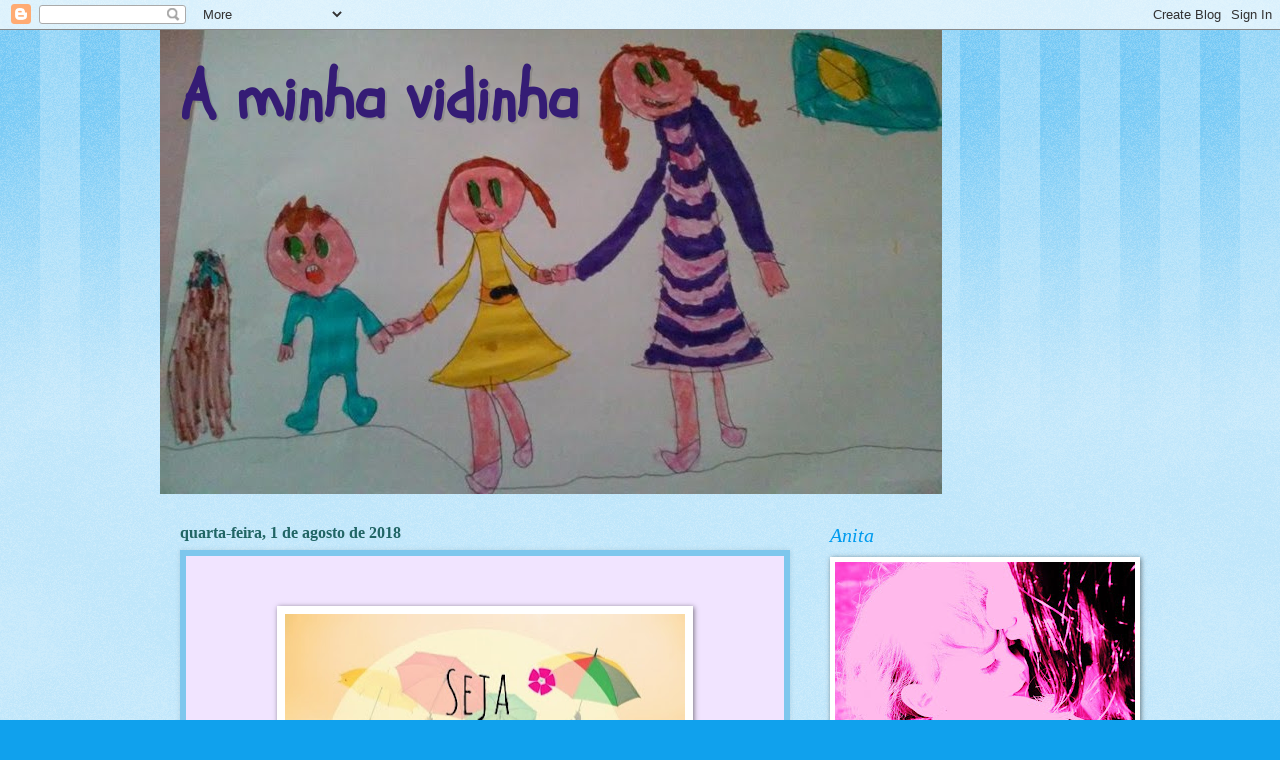

--- FILE ---
content_type: text/html; charset=UTF-8
request_url: https://am-vidaminha.blogspot.com/2018/08/blog-post.html
body_size: 25966
content:
<!DOCTYPE html>
<html class='v2' dir='ltr' lang='pt-PT'>
<head>
<link href='https://www.blogger.com/static/v1/widgets/335934321-css_bundle_v2.css' rel='stylesheet' type='text/css'/>
<meta content='width=1100' name='viewport'/>
<meta content='text/html; charset=UTF-8' http-equiv='Content-Type'/>
<meta content='blogger' name='generator'/>
<link href='https://am-vidaminha.blogspot.com/favicon.ico' rel='icon' type='image/x-icon'/>
<link href='http://am-vidaminha.blogspot.com/2018/08/blog-post.html' rel='canonical'/>
<link rel="alternate" type="application/atom+xml" title="A minha vidinha - Atom" href="https://am-vidaminha.blogspot.com/feeds/posts/default" />
<link rel="alternate" type="application/rss+xml" title="A minha vidinha - RSS" href="https://am-vidaminha.blogspot.com/feeds/posts/default?alt=rss" />
<link rel="service.post" type="application/atom+xml" title="A minha vidinha - Atom" href="https://www.blogger.com/feeds/5166135197709315040/posts/default" />

<link rel="alternate" type="application/atom+xml" title="A minha vidinha - Atom" href="https://am-vidaminha.blogspot.com/feeds/6584064639136035150/comments/default" />
<!--Can't find substitution for tag [blog.ieCssRetrofitLinks]-->
<link href='https://blogger.googleusercontent.com/img/b/R29vZ2xl/AVvXsEjV5IeYFnKItoAbFDek9PJEMUO_KgwossWyjUO5WZLz9t3topH3X7A7nsn5EXDCAWwVqbMt69VHK2h96eQL23u_YHw-4tbInKdqxlVg4O6MxakgDCW-M2HmjBMsBOqvBvDhWPwQFp65aO1n/s400/bem-vindo-agosto.jpg' rel='image_src'/>
<meta content='http://am-vidaminha.blogspot.com/2018/08/blog-post.html' property='og:url'/>
<meta content='A minha vidinha' property='og:title'/>
<meta content='    ' property='og:description'/>
<meta content='https://blogger.googleusercontent.com/img/b/R29vZ2xl/AVvXsEjV5IeYFnKItoAbFDek9PJEMUO_KgwossWyjUO5WZLz9t3topH3X7A7nsn5EXDCAWwVqbMt69VHK2h96eQL23u_YHw-4tbInKdqxlVg4O6MxakgDCW-M2HmjBMsBOqvBvDhWPwQFp65aO1n/w1200-h630-p-k-no-nu/bem-vindo-agosto.jpg' property='og:image'/>
<title>A minha vidinha</title>
<style type='text/css'>@font-face{font-family:'Schoolbell';font-style:normal;font-weight:400;font-display:swap;src:url(//fonts.gstatic.com/s/schoolbell/v18/92zQtBZWOrcgoe-fgnJIZxUa60ZpbiU.woff2)format('woff2');unicode-range:U+0000-00FF,U+0131,U+0152-0153,U+02BB-02BC,U+02C6,U+02DA,U+02DC,U+0304,U+0308,U+0329,U+2000-206F,U+20AC,U+2122,U+2191,U+2193,U+2212,U+2215,U+FEFF,U+FFFD;}</style>
<style id='page-skin-1' type='text/css'><!--
/*
-----------------------------------------------
Blogger Template Style
Name:     Watermark
Designer: Blogger
URL:      www.blogger.com
----------------------------------------------- */
/* Use this with templates/1ktemplate-*.html */
/* Content
----------------------------------------------- */
body {
font: normal normal 15px Verdana, Geneva, sans-serif;
color: #323232;
background: #10a1ed url(//www.blogblog.com/1kt/watermark/body_background_bubblegum.png) repeat scroll top center;
}
html body .content-outer {
min-width: 0;
max-width: 100%;
width: 100%;
}
.content-outer {
font-size: 92%;
}
a:link {
text-decoration:none;
color: #0098cb;
}
a:visited {
text-decoration:none;
color: #0087a9;
}
a:hover {
text-decoration:underline;
color: #0087a9;
}
.body-fauxcolumns .cap-top {
margin-top: 30px;
background: #10a1ed url(//www.blogblog.com/1kt/watermark/body_overlay_bubblegum.png) repeat-x scroll top left;
height: 400px;
}
.content-inner {
padding: 0;
}
/* Header
----------------------------------------------- */
.header-inner .Header .titlewrapper,
.header-inner .Header .descriptionwrapper {
padding-left: 20px;
padding-right: 20px;
}
.Header h1 {
font: normal bold 65px Schoolbell;
color: #351c75;
text-shadow: 2px 2px rgba(0, 0, 0, .1);
}
.Header h1 a {
color: #351c75;
}
.Header .description {
font-size: 140%;
color: #ffffff;
}
/* Tabs
----------------------------------------------- */
.tabs-inner .section {
margin: 0 20px;
}
.tabs-inner .PageList, .tabs-inner .LinkList, .tabs-inner .Labels {
margin-left: -11px;
margin-right: -11px;
background-color: #aa98ff;
border-top: 3px solid #ffffff;
border-bottom: 3px solid #ffffff;
-moz-box-shadow: 0 0 10px rgba(0, 0, 0, .3);
-webkit-box-shadow: 0 0 10px rgba(0, 0, 0, .3);
-goog-ms-box-shadow: 0 0 10px rgba(0, 0, 0, .3);
box-shadow: 0 0 10px rgba(0, 0, 0, .3);
}
.tabs-inner .PageList .widget-content,
.tabs-inner .LinkList .widget-content,
.tabs-inner .Labels .widget-content {
margin: -3px -11px;
background: transparent url(//www.blogblog.com/1kt/watermark/tabs_background_right_bubblegum.png)  no-repeat scroll right;
}
.tabs-inner .widget ul {
padding: 2px 25px;
max-height: 34px;
background: transparent url(//www.blogblog.com/1kt/watermark/tabs_background_left_bubblegum.png) no-repeat scroll left;
}
.tabs-inner .widget li {
border: none;
}
.tabs-inner .widget li a {
display: inline-block;
padding: .25em 1em;
font: normal normal 20px Georgia, Utopia, 'Palatino Linotype', Palatino, serif;
color: #0098cb;
border-right: 1px solid transparent;
}
.tabs-inner .widget li:first-child a {
border-left: 1px solid transparent;
}
.tabs-inner .widget li.selected a, .tabs-inner .widget li a:hover {
color: #ee0fa0;
}
/* Headings
----------------------------------------------- */
h2 {
font: italic normal 20px Georgia, Utopia, 'Palatino Linotype', Palatino, serif;
color: #009bee;
margin: 0 0 .5em;
}
h2.date-header {
font: normal bold 16px Georgia, Utopia, 'Palatino Linotype', Palatino, serif;
color: #216565;
}
/* Main
----------------------------------------------- */
.main-inner .column-center-inner,
.main-inner .column-left-inner,
.main-inner .column-right-inner {
padding: 0 5px;
}
.main-outer {
margin-top: 0;
background: transparent none no-repeat scroll top left;
}
.main-inner {
padding-top: 30px;
}
.main-cap-top {
position: relative;
}
.main-cap-top .cap-right {
position: absolute;
height: 0;
width: 100%;
bottom: 0;
background: transparent none repeat-x scroll bottom center;
}
.main-cap-top .cap-left {
position: absolute;
height: 245px;
width: 280px;
right: 0;
bottom: 0;
background: transparent none no-repeat scroll bottom left;
}
/* Posts
----------------------------------------------- */
.post-outer {
padding: 15px 20px;
margin: 0 0 25px;
background: #f1e4ff none repeat scroll top left;
_background-image: none;
border: solid 6px #7ec7ed;
-moz-box-shadow: 0 0 5px rgba(0, 0, 0, .1);
-webkit-box-shadow: 0 0 5px rgba(0, 0, 0, .1);
-goog-ms-box-shadow: 0 0 5px rgba(0, 0, 0, .1);
box-shadow: 0 0 5px rgba(0, 0, 0, .1);
}
h3.post-title {
font: normal normal 30px Georgia, Utopia, 'Palatino Linotype', Palatino, serif;
margin: 0;
}
.comments h4 {
font: normal normal 30px Georgia, Utopia, 'Palatino Linotype', Palatino, serif;
margin: 1em 0 0;
}
.post-body {
font-size: 105%;
line-height: 1.5;
position: relative;
}
.post-header {
margin: 0 0 1em;
color: #075077;
}
.post-footer {
margin: 10px 0 0;
padding: 10px 0 0;
color: #075077;
border-top: dashed 1px #10a1ee;
}
#blog-pager {
font-size: 140%
}
#comments .comment-author {
padding-top: 1.5em;
border-top: dashed 1px #10a1ee;
background-position: 0 1.5em;
}
#comments .comment-author:first-child {
padding-top: 0;
border-top: none;
}
.avatar-image-container {
margin: .2em 0 0;
}
/* Comments
----------------------------------------------- */
.comments .comments-content .icon.blog-author {
background-repeat: no-repeat;
background-image: url([data-uri]);
}
.comments .comments-content .loadmore a {
border-top: 1px solid #10a1ee;
border-bottom: 1px solid #10a1ee;
}
.comments .continue {
border-top: 2px solid #10a1ee;
}
/* Widgets
----------------------------------------------- */
.widget ul, .widget #ArchiveList ul.flat {
padding: 0;
list-style: none;
}
.widget ul li, .widget #ArchiveList ul.flat li {
padding: .35em 0;
text-indent: 0;
border-top: dashed 1px #10a1ee;
}
.widget ul li:first-child, .widget #ArchiveList ul.flat li:first-child {
border-top: none;
}
.widget .post-body ul {
list-style: disc;
}
.widget .post-body ul li {
border: none;
}
.widget .zippy {
color: #10a1ee;
}
.post-body img, .post-body .tr-caption-container, .Profile img, .Image img,
.BlogList .item-thumbnail img {
padding: 5px;
background: #fff;
-moz-box-shadow: 1px 1px 5px rgba(0, 0, 0, .5);
-webkit-box-shadow: 1px 1px 5px rgba(0, 0, 0, .5);
-goog-ms-box-shadow: 1px 1px 5px rgba(0, 0, 0, .5);
box-shadow: 1px 1px 5px rgba(0, 0, 0, .5);
}
.post-body img, .post-body .tr-caption-container {
padding: 8px;
}
.post-body .tr-caption-container {
color: #333333;
}
.post-body .tr-caption-container img {
padding: 0;
background: transparent;
border: none;
-moz-box-shadow: 0 0 0 rgba(0, 0, 0, .1);
-webkit-box-shadow: 0 0 0 rgba(0, 0, 0, .1);
-goog-ms-box-shadow: 0 0 0 rgba(0, 0, 0, .1);
box-shadow: 0 0 0 rgba(0, 0, 0, .1);
}
/* Footer
----------------------------------------------- */
.footer-outer {
color:#323232;
background: #c27ba0 url(//www.blogblog.com/1kt/watermark/body_background_birds.png) repeat scroll top left;
}
.footer-outer a {
color: #0098cb;
}
.footer-outer a:visited {
color: #0087a9;
}
.footer-outer a:hover {
color: #0087a9;
}
.footer-outer .widget h2 {
color: #009bee;
}
/* Mobile
----------------------------------------------- */
body.mobile  {
background-size: 100% auto;
}
.mobile .body-fauxcolumn-outer {
background: transparent none repeat scroll top left;
}
html .mobile .mobile-date-outer {
border-bottom: none;
background: #f1e4ff none repeat scroll top left;
_background-image: none;
margin-bottom: 10px;
}
.mobile .main-inner .date-outer {
padding: 0;
}
.mobile .main-inner .date-header {
margin: 10px;
}
.mobile .main-cap-top {
z-index: -1;
}
.mobile .content-outer {
font-size: 100%;
}
.mobile .post-outer {
padding: 10px;
}
.mobile .main-cap-top .cap-left {
background: transparent none no-repeat scroll bottom left;
}
.mobile .body-fauxcolumns .cap-top {
margin: 0;
}
.mobile-link-button {
background: #f1e4ff none repeat scroll top left;
}
.mobile-link-button a:link, .mobile-link-button a:visited {
color: #0098cb;
}
.mobile-index-date .date-header {
color: #216565;
}
.mobile-index-contents {
color: #323232;
}
.mobile .tabs-inner .section {
margin: 0;
}
.mobile .tabs-inner .PageList {
margin-left: 0;
margin-right: 0;
}
.mobile .tabs-inner .PageList .widget-content {
margin: 0;
color: #ee0fa0;
background: #f1e4ff none repeat scroll top left;
}
.mobile .tabs-inner .PageList .widget-content .pagelist-arrow {
border-left: 1px solid transparent;
}

--></style>
<style id='template-skin-1' type='text/css'><!--
body {
min-width: 960px;
}
.content-outer, .content-fauxcolumn-outer, .region-inner {
min-width: 960px;
max-width: 960px;
_width: 960px;
}
.main-inner .columns {
padding-left: 0;
padding-right: 310px;
}
.main-inner .fauxcolumn-center-outer {
left: 0;
right: 310px;
/* IE6 does not respect left and right together */
_width: expression(this.parentNode.offsetWidth -
parseInt("0") -
parseInt("310px") + 'px');
}
.main-inner .fauxcolumn-left-outer {
width: 0;
}
.main-inner .fauxcolumn-right-outer {
width: 310px;
}
.main-inner .column-left-outer {
width: 0;
right: 100%;
margin-left: -0;
}
.main-inner .column-right-outer {
width: 310px;
margin-right: -310px;
}
#layout {
min-width: 0;
}
#layout .content-outer {
min-width: 0;
width: 800px;
}
#layout .region-inner {
min-width: 0;
width: auto;
}
body#layout div.add_widget {
padding: 8px;
}
body#layout div.add_widget a {
margin-left: 32px;
}
--></style>
<link href='https://www.blogger.com/dyn-css/authorization.css?targetBlogID=5166135197709315040&amp;zx=c969af4b-f78a-4e21-8194-193c62f3e40d' media='none' onload='if(media!=&#39;all&#39;)media=&#39;all&#39;' rel='stylesheet'/><noscript><link href='https://www.blogger.com/dyn-css/authorization.css?targetBlogID=5166135197709315040&amp;zx=c969af4b-f78a-4e21-8194-193c62f3e40d' rel='stylesheet'/></noscript>
<meta name='google-adsense-platform-account' content='ca-host-pub-1556223355139109'/>
<meta name='google-adsense-platform-domain' content='blogspot.com'/>

<!-- data-ad-client=ca-pub-4364894137881352 -->

</head>
<body class='loading variant-bubblegum'>
<div class='navbar section' id='navbar' name='Navbar'><div class='widget Navbar' data-version='1' id='Navbar1'><script type="text/javascript">
    function setAttributeOnload(object, attribute, val) {
      if(window.addEventListener) {
        window.addEventListener('load',
          function(){ object[attribute] = val; }, false);
      } else {
        window.attachEvent('onload', function(){ object[attribute] = val; });
      }
    }
  </script>
<div id="navbar-iframe-container"></div>
<script type="text/javascript" src="https://apis.google.com/js/platform.js"></script>
<script type="text/javascript">
      gapi.load("gapi.iframes:gapi.iframes.style.bubble", function() {
        if (gapi.iframes && gapi.iframes.getContext) {
          gapi.iframes.getContext().openChild({
              url: 'https://www.blogger.com/navbar/5166135197709315040?po\x3d6584064639136035150\x26origin\x3dhttps://am-vidaminha.blogspot.com',
              where: document.getElementById("navbar-iframe-container"),
              id: "navbar-iframe"
          });
        }
      });
    </script><script type="text/javascript">
(function() {
var script = document.createElement('script');
script.type = 'text/javascript';
script.src = '//pagead2.googlesyndication.com/pagead/js/google_top_exp.js';
var head = document.getElementsByTagName('head')[0];
if (head) {
head.appendChild(script);
}})();
</script>
</div></div>
<div class='body-fauxcolumns'>
<div class='fauxcolumn-outer body-fauxcolumn-outer'>
<div class='cap-top'>
<div class='cap-left'></div>
<div class='cap-right'></div>
</div>
<div class='fauxborder-left'>
<div class='fauxborder-right'></div>
<div class='fauxcolumn-inner'>
</div>
</div>
<div class='cap-bottom'>
<div class='cap-left'></div>
<div class='cap-right'></div>
</div>
</div>
</div>
<div class='content'>
<div class='content-fauxcolumns'>
<div class='fauxcolumn-outer content-fauxcolumn-outer'>
<div class='cap-top'>
<div class='cap-left'></div>
<div class='cap-right'></div>
</div>
<div class='fauxborder-left'>
<div class='fauxborder-right'></div>
<div class='fauxcolumn-inner'>
</div>
</div>
<div class='cap-bottom'>
<div class='cap-left'></div>
<div class='cap-right'></div>
</div>
</div>
</div>
<div class='content-outer'>
<div class='content-cap-top cap-top'>
<div class='cap-left'></div>
<div class='cap-right'></div>
</div>
<div class='fauxborder-left content-fauxborder-left'>
<div class='fauxborder-right content-fauxborder-right'></div>
<div class='content-inner'>
<header>
<div class='header-outer'>
<div class='header-cap-top cap-top'>
<div class='cap-left'></div>
<div class='cap-right'></div>
</div>
<div class='fauxborder-left header-fauxborder-left'>
<div class='fauxborder-right header-fauxborder-right'></div>
<div class='region-inner header-inner'>
<div class='header section' id='header' name='Cabeçalho'><div class='widget Header' data-version='1' id='Header1'>
<div id='header-inner' style='background-image: url("https://blogger.googleusercontent.com/img/b/R29vZ2xl/AVvXsEi4h4l4Yd3rKTRZm5CDKvOS-xzf4EdQQsLD0ZY9iAm3noxtfWgHA58KfAMYkYgssCwk3v63Us0Kw9nKMYFr4KFBP6tz6cwxLuudwGohrnuQjuOHqNDF1xfQhk41YXIeVG0lC_1zcqXC3qZb/s960/15300570_10150722360424944_375123940_n.jpg"); background-position: left; min-height: 464px; _height: 464px; background-repeat: no-repeat; '>
<div class='titlewrapper' style='background: transparent'>
<h1 class='title' style='background: transparent; border-width: 0px'>
<a href='https://am-vidaminha.blogspot.com/'>
A minha vidinha
</a>
</h1>
</div>
<div class='descriptionwrapper'>
<p class='description'><span>
</span></p>
</div>
</div>
</div></div>
</div>
</div>
<div class='header-cap-bottom cap-bottom'>
<div class='cap-left'></div>
<div class='cap-right'></div>
</div>
</div>
</header>
<div class='tabs-outer'>
<div class='tabs-cap-top cap-top'>
<div class='cap-left'></div>
<div class='cap-right'></div>
</div>
<div class='fauxborder-left tabs-fauxborder-left'>
<div class='fauxborder-right tabs-fauxborder-right'></div>
<div class='region-inner tabs-inner'>
<div class='tabs no-items section' id='crosscol' name='Entre colunas'></div>
<div class='tabs no-items section' id='crosscol-overflow' name='Cross-Column 2'></div>
</div>
</div>
<div class='tabs-cap-bottom cap-bottom'>
<div class='cap-left'></div>
<div class='cap-right'></div>
</div>
</div>
<div class='main-outer'>
<div class='main-cap-top cap-top'>
<div class='cap-left'></div>
<div class='cap-right'></div>
</div>
<div class='fauxborder-left main-fauxborder-left'>
<div class='fauxborder-right main-fauxborder-right'></div>
<div class='region-inner main-inner'>
<div class='columns fauxcolumns'>
<div class='fauxcolumn-outer fauxcolumn-center-outer'>
<div class='cap-top'>
<div class='cap-left'></div>
<div class='cap-right'></div>
</div>
<div class='fauxborder-left'>
<div class='fauxborder-right'></div>
<div class='fauxcolumn-inner'>
</div>
</div>
<div class='cap-bottom'>
<div class='cap-left'></div>
<div class='cap-right'></div>
</div>
</div>
<div class='fauxcolumn-outer fauxcolumn-left-outer'>
<div class='cap-top'>
<div class='cap-left'></div>
<div class='cap-right'></div>
</div>
<div class='fauxborder-left'>
<div class='fauxborder-right'></div>
<div class='fauxcolumn-inner'>
</div>
</div>
<div class='cap-bottom'>
<div class='cap-left'></div>
<div class='cap-right'></div>
</div>
</div>
<div class='fauxcolumn-outer fauxcolumn-right-outer'>
<div class='cap-top'>
<div class='cap-left'></div>
<div class='cap-right'></div>
</div>
<div class='fauxborder-left'>
<div class='fauxborder-right'></div>
<div class='fauxcolumn-inner'>
</div>
</div>
<div class='cap-bottom'>
<div class='cap-left'></div>
<div class='cap-right'></div>
</div>
</div>
<!-- corrects IE6 width calculation -->
<div class='columns-inner'>
<div class='column-center-outer'>
<div class='column-center-inner'>
<div class='main section' id='main' name='Principal'><div class='widget Blog' data-version='1' id='Blog1'>
<div class='blog-posts hfeed'>

          <div class="date-outer">
        
<h2 class='date-header'><span>quarta-feira, 1 de agosto de 2018</span></h2>

          <div class="date-posts">
        
<div class='post-outer'>
<div class='post hentry uncustomized-post-template' itemprop='blogPost' itemscope='itemscope' itemtype='http://schema.org/BlogPosting'>
<meta content='https://blogger.googleusercontent.com/img/b/R29vZ2xl/AVvXsEjV5IeYFnKItoAbFDek9PJEMUO_KgwossWyjUO5WZLz9t3topH3X7A7nsn5EXDCAWwVqbMt69VHK2h96eQL23u_YHw-4tbInKdqxlVg4O6MxakgDCW-M2HmjBMsBOqvBvDhWPwQFp65aO1n/s400/bem-vindo-agosto.jpg' itemprop='image_url'/>
<meta content='5166135197709315040' itemprop='blogId'/>
<meta content='6584064639136035150' itemprop='postId'/>
<a name='6584064639136035150'></a>
<div class='post-header'>
<div class='post-header-line-1'></div>
</div>
<div class='post-body entry-content' id='post-body-6584064639136035150' itemprop='description articleBody'>
<div class="separator" style="clear: both; text-align: center;">
<br /></div>
<div class="separator" style="clear: both; text-align: center;">
<a href="https://blogger.googleusercontent.com/img/b/R29vZ2xl/AVvXsEjV5IeYFnKItoAbFDek9PJEMUO_KgwossWyjUO5WZLz9t3topH3X7A7nsn5EXDCAWwVqbMt69VHK2h96eQL23u_YHw-4tbInKdqxlVg4O6MxakgDCW-M2HmjBMsBOqvBvDhWPwQFp65aO1n/s1600/bem-vindo-agosto.jpg" imageanchor="1" style="margin-left: 1em; margin-right: 1em;"><img border="0" data-original-height="368" data-original-width="500" height="293" src="https://blogger.googleusercontent.com/img/b/R29vZ2xl/AVvXsEjV5IeYFnKItoAbFDek9PJEMUO_KgwossWyjUO5WZLz9t3topH3X7A7nsn5EXDCAWwVqbMt69VHK2h96eQL23u_YHw-4tbInKdqxlVg4O6MxakgDCW-M2HmjBMsBOqvBvDhWPwQFp65aO1n/s400/bem-vindo-agosto.jpg" width="400" /></a></div>
<br />
<div style='clear: both;'></div>
</div>
<div class='post-footer'>
<div class='post-footer-line post-footer-line-1'>
<span class='post-author vcard'>
Publicada por
<span class='fn' itemprop='author' itemscope='itemscope' itemtype='http://schema.org/Person'>
<meta content='https://www.blogger.com/profile/11806400717875993395' itemprop='url'/>
<a class='g-profile' href='https://www.blogger.com/profile/11806400717875993395' rel='author' title='author profile'>
<span itemprop='name'>Anita</span>
</a>
</span>
</span>
<span class='post-timestamp'>
à(s)
<meta content='http://am-vidaminha.blogspot.com/2018/08/blog-post.html' itemprop='url'/>
<a class='timestamp-link' href='https://am-vidaminha.blogspot.com/2018/08/blog-post.html' rel='bookmark' title='permanent link'><abbr class='published' itemprop='datePublished' title='2018-08-01T11:33:00+01:00'>11:33</abbr></a>
</span>
<span class='post-comment-link'>
</span>
<span class='post-icons'>
<span class='item-action'>
<a href='https://www.blogger.com/email-post/5166135197709315040/6584064639136035150' title='Enviar a mensagem por correio electrónico'>
<img alt='' class='icon-action' height='13' src='https://resources.blogblog.com/img/icon18_email.gif' width='18'/>
</a>
</span>
<span class='item-control blog-admin pid-2103474611'>
<a href='https://www.blogger.com/post-edit.g?blogID=5166135197709315040&postID=6584064639136035150&from=pencil' title='Editar mensagem'>
<img alt='' class='icon-action' height='18' src='https://resources.blogblog.com/img/icon18_edit_allbkg.gif' width='18'/>
</a>
</span>
</span>
<div class='post-share-buttons goog-inline-block'>
<a class='goog-inline-block share-button sb-email' href='https://www.blogger.com/share-post.g?blogID=5166135197709315040&postID=6584064639136035150&target=email' target='_blank' title='Enviar a mensagem por email'><span class='share-button-link-text'>Enviar a mensagem por email</span></a><a class='goog-inline-block share-button sb-blog' href='https://www.blogger.com/share-post.g?blogID=5166135197709315040&postID=6584064639136035150&target=blog' onclick='window.open(this.href, "_blank", "height=270,width=475"); return false;' target='_blank' title='Dê a sua opinião!'><span class='share-button-link-text'>Dê a sua opinião!</span></a><a class='goog-inline-block share-button sb-twitter' href='https://www.blogger.com/share-post.g?blogID=5166135197709315040&postID=6584064639136035150&target=twitter' target='_blank' title='Partilhar no X'><span class='share-button-link-text'>Partilhar no X</span></a><a class='goog-inline-block share-button sb-facebook' href='https://www.blogger.com/share-post.g?blogID=5166135197709315040&postID=6584064639136035150&target=facebook' onclick='window.open(this.href, "_blank", "height=430,width=640"); return false;' target='_blank' title='Partilhar no Facebook'><span class='share-button-link-text'>Partilhar no Facebook</span></a><a class='goog-inline-block share-button sb-pinterest' href='https://www.blogger.com/share-post.g?blogID=5166135197709315040&postID=6584064639136035150&target=pinterest' target='_blank' title='Partilhar no Pinterest'><span class='share-button-link-text'>Partilhar no Pinterest</span></a>
</div>
</div>
<div class='post-footer-line post-footer-line-2'>
<span class='post-labels'>
</span>
</div>
<div class='post-footer-line post-footer-line-3'>
<span class='post-location'>
</span>
</div>
</div>
</div>
<div class='comments' id='comments'>
<a name='comments'></a>
<h4>Sem comentários:</h4>
<div id='Blog1_comments-block-wrapper'>
<dl class='avatar-comment-indent' id='comments-block'>
</dl>
</div>
<p class='comment-footer'>
<div class='comment-form'>
<a name='comment-form'></a>
<h4 id='comment-post-message'>Enviar um comentário</h4>
<p>
</p>
<a href='https://www.blogger.com/comment/frame/5166135197709315040?po=6584064639136035150&hl=pt-PT&saa=85391&origin=https://am-vidaminha.blogspot.com' id='comment-editor-src'></a>
<iframe allowtransparency='true' class='blogger-iframe-colorize blogger-comment-from-post' frameborder='0' height='410px' id='comment-editor' name='comment-editor' src='' width='100%'></iframe>
<script src='https://www.blogger.com/static/v1/jsbin/2830521187-comment_from_post_iframe.js' type='text/javascript'></script>
<script type='text/javascript'>
      BLOG_CMT_createIframe('https://www.blogger.com/rpc_relay.html');
    </script>
</div>
</p>
</div>
</div>

        </div></div>
      
</div>
<div class='blog-pager' id='blog-pager'>
<span id='blog-pager-newer-link'>
<a class='blog-pager-newer-link' href='https://am-vidaminha.blogspot.com/2018/08/e-ja-acabou.html' id='Blog1_blog-pager-newer-link' title='Mensagem mais recente'>Mensagem mais recente</a>
</span>
<span id='blog-pager-older-link'>
<a class='blog-pager-older-link' href='https://am-vidaminha.blogspot.com/2018/07/ate-ja.html' id='Blog1_blog-pager-older-link' title='Mensagem antiga'>Mensagem antiga</a>
</span>
<a class='home-link' href='https://am-vidaminha.blogspot.com/'>Página inicial</a>
</div>
<div class='clear'></div>
<div class='post-feeds'>
<div class='feed-links'>
Subscrever:
<a class='feed-link' href='https://am-vidaminha.blogspot.com/feeds/6584064639136035150/comments/default' target='_blank' type='application/atom+xml'>Enviar feedback (Atom)</a>
</div>
</div>
</div></div>
</div>
</div>
<div class='column-left-outer'>
<div class='column-left-inner'>
<aside>
</aside>
</div>
</div>
<div class='column-right-outer'>
<div class='column-right-inner'>
<aside>
<div class='sidebar section' id='sidebar-right-1'><div class='widget Image' data-version='1' id='Image35'>
<h2>Anita</h2>
<div class='widget-content'>
<img alt='Anita' height='199' id='Image35_img' src='https://blogger.googleusercontent.com/img/b/R29vZ2xl/AVvXsEjy3RphusD0ysBdkuAu_KELj1Whmq-IArdHnZW3Yse-Y04A7KWbX338erQnuLbbICz69iHgqFMxHae_zOcjVNTXhVXzNPPDkZBjD196buzRal0ixzSAh_T90hWZS5224LKTrXep4gXjluU/s300/11..jpg' width='300'/>
<br/>
<span class='caption'>Mãe, amiga, simples, simpática, vaidosa, sei lá...tanta coisa, descubram-me.</span>
</div>
<div class='clear'></div>
</div><div class='widget BloggerButton' data-version='1' id='BloggerButton1'>
<div class='widget-content'>
<a href='https://www.blogger.com'><img alt="Powered By Blogger" src="//img1.blogblog.com/html/buttons/blogger-simple-blue.gif"></a>
<div class='clear'></div>
</div>
</div><div class='widget Text' data-version='1' id='Text1'>
<h2 class='title'>Deixem os vossos comentários, sugestões, criticas, questões, o que quiserem ; )</h2>
<div class='widget-content'>
<span style="color:#cc33cc;"><b><i>a_minha_vidinha@hotmail.com</i></b></span>
</div>
<div class='clear'></div>
</div><div class='widget Stats' data-version='1' id='Stats1'>
<h2>Quem já passou por aqui</h2>
<div class='widget-content'>
<div id='Stats1_content' style='display: none;'>
<span class='counter-wrapper graph-counter-wrapper' id='Stats1_totalCount'>
</span>
<div class='clear'></div>
</div>
</div>
</div><div class='widget Followers' data-version='1' id='Followers1'>
<h2 class='title'>Seguidores</h2>
<div class='widget-content'>
<div id='Followers1-wrapper'>
<div style='margin-right:2px;'>
<div><script type="text/javascript" src="https://apis.google.com/js/platform.js"></script>
<div id="followers-iframe-container"></div>
<script type="text/javascript">
    window.followersIframe = null;
    function followersIframeOpen(url) {
      gapi.load("gapi.iframes", function() {
        if (gapi.iframes && gapi.iframes.getContext) {
          window.followersIframe = gapi.iframes.getContext().openChild({
            url: url,
            where: document.getElementById("followers-iframe-container"),
            messageHandlersFilter: gapi.iframes.CROSS_ORIGIN_IFRAMES_FILTER,
            messageHandlers: {
              '_ready': function(obj) {
                window.followersIframe.getIframeEl().height = obj.height;
              },
              'reset': function() {
                window.followersIframe.close();
                followersIframeOpen("https://www.blogger.com/followers/frame/5166135197709315040?colors\x3dCgt0cmFuc3BhcmVudBILdHJhbnNwYXJlbnQaByMzMjMyMzIiByMwMDk4Y2IqC3RyYW5zcGFyZW50MgcjMDA5YmVlOgcjMzIzMjMyQgcjMDA5OGNiSgcjMTBhMWVlUgcjMDA5OGNiWgt0cmFuc3BhcmVudA%3D%3D\x26pageSize\x3d21\x26hl\x3dpt-PT\x26origin\x3dhttps://am-vidaminha.blogspot.com");
              },
              'open': function(url) {
                window.followersIframe.close();
                followersIframeOpen(url);
              }
            }
          });
        }
      });
    }
    followersIframeOpen("https://www.blogger.com/followers/frame/5166135197709315040?colors\x3dCgt0cmFuc3BhcmVudBILdHJhbnNwYXJlbnQaByMzMjMyMzIiByMwMDk4Y2IqC3RyYW5zcGFyZW50MgcjMDA5YmVlOgcjMzIzMjMyQgcjMDA5OGNiSgcjMTBhMWVlUgcjMDA5OGNiWgt0cmFuc3BhcmVudA%3D%3D\x26pageSize\x3d21\x26hl\x3dpt-PT\x26origin\x3dhttps://am-vidaminha.blogspot.com");
  </script></div>
</div>
</div>
<div class='clear'></div>
</div>
</div><div class='widget BlogList' data-version='1' id='BlogList2'>
<h2 class='title'>Outras vidinhas</h2>
<div class='widget-content'>
<div class='blog-list-container' id='BlogList2_container'>
<ul id='BlogList2_blogs'>
<li style='display: block;'>
<div class='blog-icon'>
<img data-lateloadsrc='https://lh3.googleusercontent.com/blogger_img_proxy/AEn0k_tUOxBvbO2nOFdZJO06Rw1P1GPfDnLN698EvPqV9p8MzLXOaKCcRuqZ7KXoPR8qlIn5Zo0i-ohRomglugbFbBhZn8LtJuskGiVIGjv6LUyrcRK32g=s16-w16-h16' height='16' width='16'/>
</div>
<div class='blog-content'>
<div class='blog-title'>
<a href='http://noteublogounomeu.blogspot.com/' target='_blank'>
No teu blog ou no meu?? Diários de uma blogger</a>
</div>
<div class='item-content'>
<span class='item-title'>
<a href='http://noteublogounomeu.blogspot.com/2026/01/bom-ano.html' target='_blank'>
[Bom ano!]
</a>
</span>
</div>
</div>
<div style='clear: both;'></div>
</li>
<li style='display: block;'>
<div class='blog-icon'>
<img data-lateloadsrc='https://lh3.googleusercontent.com/blogger_img_proxy/AEn0k_u6jfdHT3wWewpbB8tqgYaFptIDbsvSrHoK6dtDszZVdC-iCfXFvmoczEvrH8RUKD3J7wfjLWmnDeUfql2VIK2KK90jOTkS=s16-w16-h16' height='16' width='16'/>
</div>
<div class='blog-content'>
<div class='blog-title'>
<a href='https://www.minisaia.pt/' target='_blank'>
Mónica Lice</a>
</div>
<div class='item-content'>
<span class='item-title'>
<a href='https://www.minisaia.pt/essenciais-de-maquilhagem-que-nao-podem-2720827' target='_blank'>
Essenciais de maquilhagem que não podem faltar no teu nécessaire
</a>
</span>
</div>
</div>
<div style='clear: both;'></div>
</li>
<li style='display: block;'>
<div class='blog-icon'>
<img data-lateloadsrc='https://lh3.googleusercontent.com/blogger_img_proxy/AEn0k_tliR_XdkbioSMsOYpSJn0OO-iaftBLVlQbSlf9s2ihFfP6uUw0jQ9yYCMis7hCQAt-y845iF0e63PDjWZybqBSbErrZk010N7CMkDciEEbfJdoLeg2=s16-w16-h16' height='16' width='16'/>
</div>
<div class='blog-content'>
<div class='blog-title'>
<a href='http://naoseicomotechamar.blogspot.com/' target='_blank'>
Outra Maria</a>
</div>
<div class='item-content'>
<span class='item-title'>
<a href='http://naoseicomotechamar.blogspot.com/2025/08/descobertas-depois-dos-50-o-poder-da.html' target='_blank'>
Descobertas Depois dos 50: O Poder da Beterraba
</a>
</span>
</div>
</div>
<div style='clear: both;'></div>
</li>
<li style='display: block;'>
<div class='blog-icon'>
<img data-lateloadsrc='https://lh3.googleusercontent.com/blogger_img_proxy/AEn0k_vmtkMFxJDWqY8Ig2AzvrihsmQEJN72M8rAEisZ7UPbfrUjCMsMo8KDUeOaS5NLF8vluEyA_gbOxm8-D2myrLQ1Mj1jwecdWWp7iMd5csA9aT-Fcg=s16-w16-h16' height='16' width='16'/>
</div>
<div class='blog-content'>
<div class='blog-title'>
<a href='http://fleshunderplastic.blogspot.com/' target='_blank'>
Bitaites da Cy</a>
</div>
<div class='item-content'>
<span class='item-title'>
<a href='http://fleshunderplastic.blogspot.com/2025/02/novo-emprego-novas-aprendizagens.html' target='_blank'>
Novo emprego, novas aprendizagens
</a>
</span>
</div>
</div>
<div style='clear: both;'></div>
</li>
<li style='display: block;'>
<div class='blog-icon'>
<img data-lateloadsrc='https://lh3.googleusercontent.com/blogger_img_proxy/AEn0k_veS_81l089rlkNnUz_1q2QafqNhdR4YY3_csAo_KNOP-n3E2vtUH1tTU2WU9GAwrbZ8MuLnZ0ixyTMVhZ2-qTOExvMcHQVqK2VExj4NhLl9XHh=s16-w16-h16' height='16' width='16'/>
</div>
<div class='blog-content'>
<div class='blog-title'>
<a href='https://cafecanelachocolate.sapo.pt/' target='_blank'>
Café, Canela &amp; Chocolate</a>
</div>
<div class='item-content'>
<span class='item-title'>
<a href='https://cafecanelachocolate.sapo.pt/o-meu-novo-livro-408566' target='_blank'>
O meu novo livro
</a>
</span>
</div>
</div>
<div style='clear: both;'></div>
</li>
<li style='display: block;'>
<div class='blog-icon'>
<img data-lateloadsrc='https://lh3.googleusercontent.com/blogger_img_proxy/AEn0k_uLNWAG6JwxIhx0PcPYitIxVPL6WMPMOKicjcGjPEki4SZHUJ5UbzTgwEQZ6ymBCMnaUQcpi-Qt1TwJgaTe3l_T-LMpDwtiN3exGLfUdQ=s16-w16-h16' height='16' width='16'/>
</div>
<div class='blog-content'>
<div class='blog-title'>
<a href='http://apipocamaisdoce.sapo.pt/' target='_blank'>
A Pipoca Mais Doce</a>
</div>
<div class='item-content'>
<span class='item-title'>
<a href='http://apipocamaisdoce.sapo.pt/2024/05/buh.html' target='_blank'>
Buh!
</a>
</span>
</div>
</div>
<div style='clear: both;'></div>
</li>
<li style='display: block;'>
<div class='blog-icon'>
<img data-lateloadsrc='https://lh3.googleusercontent.com/blogger_img_proxy/AEn0k_u5OUhnOeKmW4njHI-qplVIPWbMfW7M8UEpUVARPrOQR4kiIAKT1g_IxUU5kmOA96JvuY5ERJt45fLfLk6XjidweAU=s16-w16-h16' height='16' width='16'/>
</div>
<div class='blog-content'>
<div class='blog-title'>
<a href='https://jumbomoda.pt/' target='_blank'>
Jumbo Moda</a>
</div>
<div class='item-content'>
<span class='item-title'>
<a href='https://jumbomoda.pt/presente-de-aniversario-para-namorada/' target='_blank'>
Presente de aniversário para namorada
</a>
</span>
</div>
</div>
<div style='clear: both;'></div>
</li>
<li style='display: block;'>
<div class='blog-icon'>
<img data-lateloadsrc='https://lh3.googleusercontent.com/blogger_img_proxy/AEn0k_tl-LNA_XdmlxsJrhVhWbM9TtrtkAZBAHIPW_5gbI2cjlAs6mRANutiqFYYS6Go-WQKmItYpo4JZJa_-O3Suey5O-huJDp9svOjbDONb2nDQi61jVeZ8DfM=s16-w16-h16' height='16' width='16'/>
</div>
<div class='blog-content'>
<div class='blog-title'>
<a href='http://asminhaspequenascoisas.blogspot.com/' target='_blank'>
As Minhas Pequenas Coisas</a>
</div>
<div class='item-content'>
<span class='item-title'>
<a href='http://asminhaspequenascoisas.blogspot.com/2022/09/um-ano-dois.html' target='_blank'>
Um ano a dois
</a>
</span>
</div>
</div>
<div style='clear: both;'></div>
</li>
<li style='display: block;'>
<div class='blog-icon'>
<img data-lateloadsrc='https://lh3.googleusercontent.com/blogger_img_proxy/AEn0k_t-p0zYeYe_vmh3oNHZZjg9wggO397aaEFn1C9RAMcU1jHC7AEg7A28aw5dXqkpjP7ObAxmuPpmrjn6MiNugEt0CCCbYmoMMXSq_59pTAmaNEHGgQ=s16-w16-h16' height='16' width='16'/>
</div>
<div class='blog-content'>
<div class='blog-title'>
<a href='http://sitio-das-coisas.blogspot.com/' target='_blank'>
O sítio das coisas</a>
</div>
<div class='item-content'>
<span class='item-title'>
<a href='http://sitio-das-coisas.blogspot.com/2022/07/tenho-que-voltar-escrita.html' target='_blank'>
Tenho que voltar à escrita...
</a>
</span>
</div>
</div>
<div style='clear: both;'></div>
</li>
<li style='display: block;'>
<div class='blog-icon'>
<img data-lateloadsrc='https://lh3.googleusercontent.com/blogger_img_proxy/AEn0k_sdvJ6hbl6rSR_dT19UQEOHMMXfWwqCtUrTC181xh9OjEHZlM9CuGg10iKcffzbasTuwKB4TL3YPiPla1wJv8g3XH2Z6DkkvhCpYw8YsdQ=s16-w16-h16' height='16' width='16'/>
</div>
<div class='blog-content'>
<div class='blog-title'>
<a href='http://maspercebes.blogspot.com/' target='_blank'>
Percebes?</a>
</div>
<div class='item-content'>
<span class='item-title'>
<a href='http://maspercebes.blogspot.com/2022/04/este-mundo-cao.html' target='_blank'>
Este mundo cão
</a>
</span>
</div>
</div>
<div style='clear: both;'></div>
</li>
<li style='display: block;'>
<div class='blog-icon'>
<img data-lateloadsrc='https://lh3.googleusercontent.com/blogger_img_proxy/AEn0k_twjopjcoEoI8hFw8321Sbq9z9CtLo55uWDpHVyxB9DNWJzVwJkiI96NKPGPs4gqV23tzp3uvHEIuvKTbK50ncTz8XsfBfvxRnIN-Qx05Wdw1ca2g=s16-w16-h16' height='16' width='16'/>
</div>
<div class='blog-content'>
<div class='blog-title'>
<a href='https://amaeimperfeita.blogs.sapo.pt/' target='_blank'>
A mãe imperfeita</a>
</div>
<div class='item-content'>
<span class='item-title'>
<a href='https://amaeimperfeita.blogs.sapo.pt/grupos-de-maes-no-facebook-158-79373' target='_blank'>
Grupos de mães no Facebook #158
</a>
</span>
</div>
</div>
<div style='clear: both;'></div>
</li>
<li style='display: block;'>
<div class='blog-icon'>
<img data-lateloadsrc='https://lh3.googleusercontent.com/blogger_img_proxy/AEn0k_tZ2yTMZInQvFTo_gsKsAgALWDK7n41_B0Rs75OrSbmAqT1_9FhY2HWAyN5DAtS_MDl9nVrjtNJqGTTum8NC_A_3LpBa597oNolesHCWJBV4DNg=s16-w16-h16' height='16' width='16'/>
</div>
<div class='blog-content'>
<div class='blog-title'>
<a href='http://gelatinamorango.blogspot.com/' target='_blank'>
Gelatina de Morango</a>
</div>
<div class='item-content'>
<span class='item-title'>
<a href='http://gelatinamorango.blogspot.com/2021/04/confinamento-na-madeira.html' target='_blank'>
Confinamento na Madeira
</a>
</span>
</div>
</div>
<div style='clear: both;'></div>
</li>
<li style='display: block;'>
<div class='blog-icon'>
<img data-lateloadsrc='https://lh3.googleusercontent.com/blogger_img_proxy/AEn0k_tPWIaHnDhsAYxb8la-RQcgnbhmILwwZGbGzumQZehomasDSzjxvpUgruANgXbx8DRk_zkKxJ-JXei91QplCEl-qa0_PwZegB3qwyYe=s16-w16-h16' height='16' width='16'/>
</div>
<div class='blog-content'>
<div class='blog-title'>
<a href='http://www.ansiedadesblog.com/' target='_blank'>
Ansiedades</a>
</div>
<div class='item-content'>
<span class='item-title'>
<a href='http://www.ansiedadesblog.com/2021/01/10-plantas-resistentes-e-quase.html' target='_blank'>
10 plantas resistentes e (quase) impossíveis de matar
</a>
</span>
</div>
</div>
<div style='clear: both;'></div>
</li>
<li style='display: block;'>
<div class='blog-icon'>
<img data-lateloadsrc='https://lh3.googleusercontent.com/blogger_img_proxy/AEn0k_t2PJVJMSJ-HLjbieJDY9pLAX4q5350SekIAWRtCu_P8_qMZqDh5qNN-YcQfmrsBHOFBzNaVyP0SfNGHLCQLr2m5bpIwtCeR5WUi44fuuY=s16-w16-h16' height='16' width='16'/>
</div>
<div class='blog-content'>
<div class='blog-title'>
<a href='http://eueleeamaria.blogspot.com/' target='_blank'>
eu, ele, a maria e o miguel.</a>
</div>
<div class='item-content'>
<span class='item-title'>
<a href='http://eueleeamaria.blogspot.com/2020/12/contos.html' target='_blank'>
contos.
</a>
</span>
</div>
</div>
<div style='clear: both;'></div>
</li>
<li style='display: block;'>
<div class='blog-icon'>
<img data-lateloadsrc='https://lh3.googleusercontent.com/blogger_img_proxy/AEn0k_t9VmCN_8JP_XC8aHEe3_2RqvCmdgq2kI4ZYvhzHqPLaXh4K4wALt1fd3UZhO3IZB841xc4_iiGyXQ24BAKvdPmKPzhR87zsyt9GXXykVzQ=s16-w16-h16' height='16' width='16'/>
</div>
<div class='blog-content'>
<div class='blog-title'>
<a href='https://amelhoramigadabarbie.com/' target='_blank'>
A Melhor Amiga da Barbie</a>
</div>
<div class='item-content'>
<span class='item-title'>
<a href='https://amelhoramigadabarbie.com/ana-gomes-living-um-recomeco-2022556' target='_blank'>
Ana Gomes Living - um recomeço.
</a>
</span>
</div>
</div>
<div style='clear: both;'></div>
</li>
<li style='display: block;'>
<div class='blog-icon'>
<img data-lateloadsrc='https://lh3.googleusercontent.com/blogger_img_proxy/AEn0k_vcWwsP0nirrNOlZ1DSWT6ZaORfVw2o9uZSCfZmK_NUMUiGzKNbQva0AXTmuno2AN3iJGpd2O6BbRka4Cevbt59M64hLaG5nPNveiqCQ8fZ5FgYh0c=s16-w16-h16' height='16' width='16'/>
</div>
<div class='blog-content'>
<div class='blog-title'>
<a href='http://paudecanelaementa.blogspot.com/' target='_blank'>
Cantinho da Bê</a>
</div>
<div class='item-content'>
<span class='item-title'>
<a href='http://paudecanelaementa.blogspot.com/2020/06/quase-dois-anos-depois.html' target='_blank'>
Quase dois anos depois
</a>
</span>
</div>
</div>
<div style='clear: both;'></div>
</li>
<li style='display: block;'>
<div class='blog-icon'>
<img data-lateloadsrc='https://lh3.googleusercontent.com/blogger_img_proxy/AEn0k_tC0mjAJ5UqYyQD6n_3uOJDxUUmVEoQBXM0s7tBTuwJtUPTOJdI7U0w6kTJoUf-TR2QcZ7Oh1_Z_rokt0PSXbjXMAGrpzOQ5S6BDyBRflL1grghqqE=s16-w16-h16' height='16' width='16'/>
</div>
<div class='blog-content'>
<div class='blog-title'>
<a href='https://coracaodaminhavida.tumblr.com/' target='_blank'>
coração da minha vida</a>
</div>
<div class='item-content'>
<span class='item-title'>
<a href='https://coracaodaminhavida.tumblr.com/post/190875694929' target='_blank'>
Doces memórias
</a>
</span>
</div>
</div>
<div style='clear: both;'></div>
</li>
<li style='display: block;'>
<div class='blog-icon'>
<img data-lateloadsrc='https://lh3.googleusercontent.com/blogger_img_proxy/AEn0k_vnxL9x6fLaSeMti_sTG56WAe-1d3r3pBM6tXimdIDx5cbvBADl-KENM4dTNQ3mmuLhHQjlUdSfjvIdHGHhnHGxr4Wvt94smiRZuIsUdpLD=s16-w16-h16' height='16' width='16'/>
</div>
<div class='blog-content'>
<div class='blog-title'>
<a href='http://recantoalegna.blogspot.com/' target='_blank'>
Recanto @legn@</a>
</div>
<div class='item-content'>
<span class='item-title'>
<a href='http://recantoalegna.blogspot.com/2019/12/e-por-hoje.html' target='_blank'>
E por hoje ...
</a>
</span>
</div>
</div>
<div style='clear: both;'></div>
</li>
<li style='display: block;'>
<div class='blog-icon'>
<img data-lateloadsrc='https://lh3.googleusercontent.com/blogger_img_proxy/AEn0k_vwoXhvCzajigjeIsYMjhCEUaR41G8b2sOa18PtwmscfRqxgfk1Ns7U3zk_Hu7Hx1KgDVV6btIKxUYUKpkc6kC4NUfRXc4=s16-w16-h16' height='16' width='16'/>
</div>
<div class='blog-content'>
<div class='blog-title'>
<a href='https://nocolodamae.com' target='_blank'>
No Colo da Mãe</a>
</div>
<div class='item-content'>
<span class='item-title'>
<a href='https://nocolodamae.com/insetos-e-rastejantes-atividades-em-casa-33/' target='_blank'>
Insetos e rastejantes &#8211; Atividades em casa #33
</a>
</span>
</div>
</div>
<div style='clear: both;'></div>
</li>
<li style='display: block;'>
<div class='blog-icon'>
<img data-lateloadsrc='https://lh3.googleusercontent.com/blogger_img_proxy/AEn0k_u1gKoKXRKP1yKMCwYTGT0AqUDRjL5bIQ31v0gFbYLA4lBhfmwYuC2ffHCqNxeyE-0ofTU99OHL4xcsUD7Xwmcoepn6Dn1kTefHmW2y-inyZFg=s16-w16-h16' height='16' width='16'/>
</div>
<div class='blog-content'>
<div class='blog-title'>
<a href='http://oamoreperfeito.blogspot.com/' target='_blank'>
Amor Perfeito</a>
</div>
<div class='item-content'>
<span class='item-title'>
<a href='http://oamoreperfeito.blogspot.com/2019/06/copias-ou-personalidades-unicas.html' target='_blank'>
Cópias ou personalidades únicas?
</a>
</span>
</div>
</div>
<div style='clear: both;'></div>
</li>
<li style='display: block;'>
<div class='blog-icon'>
<img data-lateloadsrc='https://lh3.googleusercontent.com/blogger_img_proxy/AEn0k_ueMBUmdV5tD511a1Ed96F8rz-dKAqAfaH_rq059kSYqHVSMNt32Q6kDCgUTtBJHNkvfW0bpD48W6dn3u3RMBLKL7GmDSZAx9gRlHPVIyLMCiD8clw=s16-w16-h16' height='16' width='16'/>
</div>
<div class='blog-content'>
<div class='blog-title'>
<a href='http://eueasminhasmiudas.blogspot.com/' target='_blank'>
Blog da Maggie</a>
</div>
<div class='item-content'>
<span class='item-title'>
<a href='http://eueasminhasmiudas.blogspot.com/2019/06/as-vezes-olho-la-para-tras.html' target='_blank'>
ás vezes olho lá para trás
</a>
</span>
</div>
</div>
<div style='clear: both;'></div>
</li>
<li style='display: block;'>
<div class='blog-icon'>
<img data-lateloadsrc='https://lh3.googleusercontent.com/blogger_img_proxy/AEn0k_shAEbzMxwjbn72Kj2GnpQb3h_DUbZhX7D7XQxA2nOcFKFC_MPNNAmzvf14ku4zR-1wQr3_anDLL5Dc60xvcvCwSvI5AqAuwa_hcLOvIRL2Gl_zt9A=s16-w16-h16' height='16' width='16'/>
</div>
<div class='blog-content'>
<div class='blog-title'>
<a href='https://www.definitivamentesaodois.pt/' target='_blank'>
Definitivamente são dois!</a>
</div>
<div class='item-content'>
<span class='item-title'>
<a href='https://www.definitivamentesaodois.pt/2019/04/city-break-em-barcelona.html' target='_blank'>
City Break em Barcelona
</a>
</span>
</div>
</div>
<div style='clear: both;'></div>
</li>
<li style='display: block;'>
<div class='blog-icon'>
<img data-lateloadsrc='https://lh3.googleusercontent.com/blogger_img_proxy/AEn0k_uzGsqBL30BPxcwgTvk1CH1mUt3M3q1cW8Ol_pceI7EUn4Sj4lWLuZfQ48fEJsIgNjWOj-ulO9UaIA9VwyodmeRoePI5SMnXhpyIw=s16-w16-h16' height='16' width='16'/>
</div>
<div class='blog-content'>
<div class='blog-title'>
<a href='http://www.osexoeaidade.com/' target='_blank'>
O SEXO E A IDADE</a>
</div>
<div class='item-content'>
<span class='item-title'>
<a href='http://www.osexoeaidade.com/2019/01/entra-ano-sai-ano.html' target='_blank'>
Entra ano, sai ano...
</a>
</span>
</div>
</div>
<div style='clear: both;'></div>
</li>
<li style='display: block;'>
<div class='blog-icon'>
<img data-lateloadsrc='https://lh3.googleusercontent.com/blogger_img_proxy/AEn0k_tHM0GYHlSEDmTRo9_XqNubgx5b9wa3dKc2friZfVRWlvW-hfpLgZNPf2ybJp34PzGw_tf8FpSeqgQsJZX21q36he3nVl0E07f3K81Pr-DHb6I=s16-w16-h16' height='16' width='16'/>
</div>
<div class='blog-content'>
<div class='blog-title'>
<a href='http://sinto-teafalta.blogspot.com/' target='_blank'>
Sinto-te a falta</a>
</div>
<div class='item-content'>
<span class='item-title'>
<a href='http://sinto-teafalta.blogspot.com/2018/09/setembro.html' target='_blank'>
Setembro
</a>
</span>
</div>
</div>
<div style='clear: both;'></div>
</li>
<li style='display: block;'>
<div class='blog-icon'>
<img data-lateloadsrc='https://lh3.googleusercontent.com/blogger_img_proxy/AEn0k_uyWIkcUb24ojXT0PZltJSBANOgTN_AEVY6Tk4jCTo6EG8MsK-e-NX991m6WuZLMjgCH3IASdtTb91j74oK9Zv9trYUfW89c18xz6fmjr7A=s16-w16-h16' height='16' width='16'/>
</div>
<div class='blog-content'>
<div class='blog-title'>
<a href='http://rosa-xhiclet.blogspot.com/' target='_blank'>
rosa_chiclet</a>
</div>
<div class='item-content'>
<span class='item-title'>
<a href='http://rosa-xhiclet.blogspot.com/2018/07/um-serie.html' target='_blank'>
Um série..
</a>
</span>
</div>
</div>
<div style='clear: both;'></div>
</li>
<li style='display: none;'>
<div class='blog-icon'>
<img data-lateloadsrc='https://lh3.googleusercontent.com/blogger_img_proxy/AEn0k_tg7hO8eak3gfE1GPc7qy4atlhgdDJp8SvfKa0QYaC-DhfNDCnv3Fxwj3ijrzisGEMffGep7K7B2VQXzwAWwwwzlwu6IuY352cUM4_4IR-MHuvrR3UB5LXXCA=s16-w16-h16' height='16' width='16'/>
</div>
<div class='blog-content'>
<div class='blog-title'>
<a href='http://blogpediatriaparatodos.blogspot.com/' target='_blank'>
Pediatria para todos</a>
</div>
<div class='item-content'>
<span class='item-title'>
<a href='http://blogpediatriaparatodos.blogspot.com/2018/02/bronquiolite-sabe-o-que-e.html' target='_blank'>
Bronquiolite - sabe o que é?
</a>
</span>
</div>
</div>
<div style='clear: both;'></div>
</li>
<li style='display: none;'>
<div class='blog-icon'>
<img data-lateloadsrc='https://lh3.googleusercontent.com/blogger_img_proxy/AEn0k_uRpXwo6zkhJH3O7vsPPSHe921h5373SNsfw1Gah7MZxMZrYISYoN02iBcWxGDnAx9rP775hKz7hgUTbo_L6Rx4dEi39Lwy96rU-tlQBJ5Akg=s16-w16-h16' height='16' width='16'/>
</div>
<div class='blog-content'>
<div class='blog-title'>
<a href='http://www.perturbacoesdeamor.com/' target='_blank'>
Perturbações de Amor</a>
</div>
<div class='item-content'>
<span class='item-title'>
<a href='http://www.perturbacoesdeamor.com/2018/01/sem-titulo-so-porque-nao-encontrei-um.html' target='_blank'>
Sem título - Só porque não encontrei um
</a>
</span>
</div>
</div>
<div style='clear: both;'></div>
</li>
<li style='display: none;'>
<div class='blog-icon'>
<img data-lateloadsrc='https://lh3.googleusercontent.com/blogger_img_proxy/AEn0k_skQhRUiLSqvfSgvGesEq746RuVT0zNXdkMjuUqijwW1VAYrf8Zhdp2cKIF16fehcjnHFYRp_oN4KNAph8jC99Jo8uQ6x-J4AT-SRsYkH_T7JKEH8nQIKIgahWVClPqIRhG=s16-w16-h16' height='16' width='16'/>
</div>
<div class='blog-content'>
<div class='blog-title'>
<a href='https://terradonuncaeoutrosdevaneios.wordpress.com' target='_blank'>
Terra do Nunca (e outros devaneios)</a>
</div>
<div class='item-content'>
<span class='item-title'>
<a href='https://terradonuncaeoutrosdevaneios.wordpress.com/2017/12/21/the-ritual-of-advent-dia6/' target='_blank'>
The Ritual of Advent #dia6
</a>
</span>
</div>
</div>
<div style='clear: both;'></div>
</li>
<li style='display: none;'>
<div class='blog-icon'>
<img data-lateloadsrc='https://lh3.googleusercontent.com/blogger_img_proxy/AEn0k_sKx4-UPWFzp-yqraBWgaXJeH5A4h3BrqTJXOJIwLywlxR_2b03iRcOBXkosx4vpE-64M6wMf_bF-E7rQhdEiWlBcFWhyTyt1057gHXyCLTD_sAG5wXZHRGcw=s16-w16-h16' height='16' width='16'/>
</div>
<div class='blog-content'>
<div class='blog-title'>
<a href='http://viagemdereconhecimento.blogspot.com/' target='_blank'>
Viagem de reconhecimento</a>
</div>
<div class='item-content'>
<span class='item-title'>
<a href='http://viagemdereconhecimento.blogspot.com/2017/11/e-tempo-de-conceder-desejos.html' target='_blank'>
É tempo de conceder desejos
</a>
</span>
</div>
</div>
<div style='clear: both;'></div>
</li>
<li style='display: none;'>
<div class='blog-icon'>
<img data-lateloadsrc='https://lh3.googleusercontent.com/blogger_img_proxy/AEn0k_u-zgpDrQfBn52uR_9A3BBaLBXNDMpLCxb80aGwQIh9VC97CfEmWTHk94Z71k489s_ERYaZ5qT8LB_Y5fYGUnmK5gvtH5zO-dwyO9_pFM9-E1teQw=s16-w16-h16' height='16' width='16'/>
</div>
<div class='blog-content'>
<div class='blog-title'>
<a href='http://esbocosdequemsou.blogspot.com/' target='_blank'>
ESBOÇOS DE QUEM SOU</a>
</div>
<div class='item-content'>
<span class='item-title'>
<a href='http://esbocosdequemsou.blogspot.com/2017/03/os-meus-filhos.html' target='_blank'>
OS MEUS FILHOS
</a>
</span>
</div>
</div>
<div style='clear: both;'></div>
</li>
<li style='display: none;'>
<div class='blog-icon'>
<img data-lateloadsrc='https://lh3.googleusercontent.com/blogger_img_proxy/AEn0k_ti0iqPg025_mN_4SWpkJVFCMmonKGSTiDpJXuvvizVS50BzmoRAQ853D-Xb16VDTBGJbWXThnEcHboJGoLp6z8QkvUwd4DbaT5VYcrjew_umTO7fJB=s16-w16-h16' height='16' width='16'/>
</div>
<div class='blog-content'>
<div class='blog-title'>
<a href='http://umamulhersemfiltros.blogspot.com/' target='_blank'>
Mulher sem filtros</a>
</div>
<div class='item-content'>
<span class='item-title'>
<a href='http://umamulhersemfiltros.blogspot.com/2017/02/carta-ao-meu-filho.html' target='_blank'>
Carta ao meu filho
</a>
</span>
</div>
</div>
<div style='clear: both;'></div>
</li>
<li style='display: none;'>
<div class='blog-icon'>
<img data-lateloadsrc='https://lh3.googleusercontent.com/blogger_img_proxy/AEn0k_uZSlcYIokYKjFOOSO6Y0M7z-6bpZFoe6etzcd_5aRQVHcn0fp_E4Cdf7Ui_zrkpyaYzhY6CPqu_2aK0jVgQVvMOiEngea8eyAaNg-LgINoIkJ6=s16-w16-h16' height='16' width='16'/>
</div>
<div class='blog-content'>
<div class='blog-title'>
<a href='https://opinioesemteia.blogspot.com/' target='_blank'>
OPINIÕES EM TEIA</a>
</div>
<div class='item-content'>
<span class='item-title'>
<a href='https://opinioesemteia.blogspot.com/2016/11/chefes-e-chefas.html' target='_blank'>
CHEFES... E CHEFAS!
</a>
</span>
</div>
</div>
<div style='clear: both;'></div>
</li>
<li style='display: none;'>
<div class='blog-icon'>
<img data-lateloadsrc='https://lh3.googleusercontent.com/blogger_img_proxy/AEn0k_tGkSY9-z0fxRQ27gwonpBzFftAKmTFQL2kevGZ0IPfIDst3crUSz76Zqsr5Hn2FRm2w2C6CseftCafpnua9WHGJ3XRt7IdfqWCZkVM-2qfUxNraNhR1A=s16-w16-h16' height='16' width='16'/>
</div>
<div class='blog-content'>
<div class='blog-title'>
<a href='http://aproximacurva-maria.blogspot.com/' target='_blank'>
A próxima curva</a>
</div>
<div class='item-content'>
<span class='item-title'>
<a href='http://aproximacurva-maria.blogspot.com/2016/09/o-outono-das-grandes-mudancas.html' target='_blank'>
O outono das grandes mudanças!
</a>
</span>
</div>
</div>
<div style='clear: both;'></div>
</li>
<li style='display: none;'>
<div class='blog-icon'>
<img data-lateloadsrc='https://lh3.googleusercontent.com/blogger_img_proxy/AEn0k_scuHmEjAeyZQkJUpNqsFgcPflvjOwxdgN5zBktaKQA-cdIpruQxHr5tbr2UUQ1C4-7jEu6taDRMelvpMWdEhM_t1wQQTi-AYGmcWad1ZiZV6YL4kbiaz3HWhDT=s16-w16-h16' height='16' width='16'/>
</div>
<div class='blog-content'>
<div class='blog-title'>
<a href='http://alentejanicesalentejanas.blogspot.com/' target='_blank'>
Alentejanices</a>
</div>
<div class='item-content'>
<span class='item-title'>
<a href='http://alentejanicesalentejanas.blogspot.com/2016/07/e-depois-de-mais-de-meio-ano-de.html' target='_blank'>
E depois de mais de meio ano de ausência resolvi voltar&#8230;
</a>
</span>
</div>
</div>
<div style='clear: both;'></div>
</li>
<li style='display: none;'>
<div class='blog-icon'>
<img data-lateloadsrc='https://lh3.googleusercontent.com/blogger_img_proxy/AEn0k_vLQP0ivZ0FrISOYh7zMqDvkja6OplJnxUGB1V2tOsVAkUtnnrLz6GrFRMXEHHL35HXgkSz7JLnCjLAEciltnC4-9bBq_1p7Y1hcngkkUCt=s16-w16-h16' height='16' width='16'/>
</div>
<div class='blog-content'>
<div class='blog-title'>
<a href='http://mariamactaus.blogspot.com/' target='_blank'>
Maria Mac Taus</a>
</div>
<div class='item-content'>
<span class='item-title'>
<a href='http://mariamactaus.blogspot.com/2016/01/os-vossos-homens-tambem-sao-assim.html' target='_blank'>
Os vossos homens também são assim ?
</a>
</span>
</div>
</div>
<div style='clear: both;'></div>
</li>
<li style='display: none;'>
<div class='blog-icon'>
<img data-lateloadsrc='https://lh3.googleusercontent.com/blogger_img_proxy/AEn0k_t3OUxZ0iZTEUEvSMJUzRy6FgexiJCbirBMKAqBRoDsh3gAiCZoSgbHuno-5U8KudeliiNNgsgkOJK8kAWXjgmaehbWnQNvaSCVqYw_ij_HoCg3RMySzwsd=s16-w16-h16' height='16' width='16'/>
</div>
<div class='blog-content'>
<div class='blog-title'>
<a href='http://diario-onossoarcoiris.blogspot.com/' target='_blank'>
O nosso arco-íris...</a>
</div>
<div class='item-content'>
<span class='item-title'>
<a href='http://diario-onossoarcoiris.blogspot.com/2016/01/o-dia-que-nunca-pensaste-que-chegaria.html' target='_blank'>
O dia que nunca pensaste que chegaria...
</a>
</span>
</div>
</div>
<div style='clear: both;'></div>
</li>
<li style='display: none;'>
<div class='blog-icon'>
<img data-lateloadsrc='https://lh3.googleusercontent.com/blogger_img_proxy/AEn0k_vNQCOvGvvL9LeoDTBqIdD6wb3PA_AJtnci8xGwjFk4ZXF1vctR44X1Ft1eAr-1Vjjl6s-y3dJNfHNAQUgexAqJVpHqB_GnLnv2HpHluebYWw=s16-w16-h16' height='16' width='16'/>
</div>
<div class='blog-content'>
<div class='blog-title'>
<a href='https://meusimpulsos.blogspot.com/' target='_blank'>
IMPULSOS</a>
</div>
<div class='item-content'>
<span class='item-title'>
<a href='https://meusimpulsos.blogspot.com/2015/10/as-relacoes-entre-irmaos.html' target='_blank'>
As relações entre irmãos
</a>
</span>
</div>
</div>
<div style='clear: both;'></div>
</li>
<li style='display: none;'>
<div class='blog-icon'>
<img data-lateloadsrc='https://lh3.googleusercontent.com/blogger_img_proxy/AEn0k_sMD-rvbRAlBge3bdELiYO6F9RvlLwBs3LCDIaoeti_UgiQmLs3OK1rLcZh_6jDVoBqIvLp4e7uuEnhiDE8l3kZjQE43E1wZTL1hITweA=s16-w16-h16' height='16' width='16'/>
</div>
<div class='blog-content'>
<div class='blog-title'>
<a href='http://ttitanices.blogspot.com/' target='_blank'>
Titanices</a>
</div>
<div class='item-content'>
<span class='item-title'>
<a href='http://ttitanices.blogspot.com/2015/07/uma-sandwish-na-marmita.html' target='_blank'>
Uma sanduiche na marmita
</a>
</span>
</div>
</div>
<div style='clear: both;'></div>
</li>
<li style='display: none;'>
<div class='blog-icon'>
<img data-lateloadsrc='https://lh3.googleusercontent.com/blogger_img_proxy/AEn0k_sIqirKF2SVVwicqDmf0rSwODub7-inWAoKf_i-XDXAFykRx4C3U2sRJxLPR7P7NrdPA6v1UdjbDDMnbWw9sO3Z0zAz3AEUtiQr2wa_GeGHTw=s16-w16-h16' height='16' width='16'/>
</div>
<div class='blog-content'>
<div class='blog-title'>
<a href='http://welcometonorge.blogspot.com/' target='_blank'>
Velkommen til Norge</a>
</div>
<div class='item-content'>
<span class='item-title'>
<a href='http://welcometonorge.blogspot.com/2014/01/relacoes-do-noruegueses.html' target='_blank'>
Relações do noruegueses
</a>
</span>
</div>
</div>
<div style='clear: both;'></div>
</li>
<li style='display: none;'>
<div class='blog-icon'>
<img data-lateloadsrc='https://lh3.googleusercontent.com/blogger_img_proxy/AEn0k_th8t7qoKHAGYEA-imFH76tOO9ceUjdbD3vkwqCFtVsf-d3m7n-SnJ49N6amm3N5lK3yYxwU4-xzklnERRUSveB6--JXlEssTg-3FJTG6zsLvvP43q-PP57FbYp9zz2p15eFwwfoCw=s16-w16-h16' height='16' width='16'/>
</div>
<div class='blog-content'>
<div class='blog-title'>
<a href='http://anossacaroxinha.blogspot.com/?zx=c1e6e18b4fa91ddd' target='_blank'>
Blogger</a>
</div>
<div class='item-content'>
<span class='item-title'>
<!--Can't find substitution for tag [item.itemTitle]-->
</span>
</div>
</div>
<div style='clear: both;'></div>
</li>
<li style='display: none;'>
<div class='blog-icon'>
<img data-lateloadsrc='https://lh3.googleusercontent.com/blogger_img_proxy/AEn0k_seWy7NBf-sOr1RQfNI42K4Og7HCrPrkyXHxNUP7_DKFGv800P6i3dU5-JhnAMmMM9bDzYKncNQEtu8N8Jx5hJ5OJNEQPzfpqsI-4o3hyDCGVa4QqyyX-vUPHr0-iV7DwCSWIY=s16-w16-h16' height='16' width='16'/>
</div>
<div class='blog-content'>
<div class='blog-title'>
<a href='http://anossacaroxinha.blogspot.pt/?zx=96239ac2ecfffb5' target='_blank'>
Blogger</a>
</div>
<div class='item-content'>
<span class='item-title'>
<!--Can't find substitution for tag [item.itemTitle]-->
</span>
</div>
</div>
<div style='clear: both;'></div>
</li>
<li style='display: none;'>
<div class='blog-icon'>
<img data-lateloadsrc='https://lh3.googleusercontent.com/blogger_img_proxy/AEn0k_tNGsbt2nxq0htKuSQIEH5SdbMLjOcda03xt3-5sYACCMZVvgldEa9Eri2sMoMjVyMPjj6KZQtvajQ0W-Go8HQ7jjAfwJVJZoyjTzEctfE=s16-w16-h16' height='16' width='16'/>
</div>
<div class='blog-content'>
<div class='blog-title'>
<a href='http://deardaisy12.blogspot.com/' target='_blank'>
Daisy</a>
</div>
<div class='item-content'>
<span class='item-title'>
<!--Can't find substitution for tag [item.itemTitle]-->
</span>
</div>
</div>
<div style='clear: both;'></div>
</li>
</ul>
<div class='show-option'>
<span id='BlogList2_show-n' style='display: none;'>
<a href='javascript:void(0)' onclick='return false;'>
Mostrar 25
</a>
</span>
<span id='BlogList2_show-all' style='margin-left: 5px;'>
<a href='javascript:void(0)' onclick='return false;'>
Mostrar todos
</a>
</span>
</div>
<div class='clear'></div>
</div>
</div>
</div></div>
<table border='0' cellpadding='0' cellspacing='0' class='section-columns columns-2'>
<tbody>
<tr>
<td class='first columns-cell'>
<div class='sidebar section' id='sidebar-right-2-1'><div class='widget Image' data-version='1' id='Image31'>
<h2>Desafio da Anita</h2>
<div class='widget-content'>
<a href='http://am-vidaminha.blogspot.pt/2014/02/desafio-da-anita.html'>
<img alt='Desafio da Anita' height='179' id='Image31_img' src='https://blogger.googleusercontent.com/img/b/R29vZ2xl/AVvXsEhhFBcgqrll635tTQ7QXlZHBqJYgpfWDVzH7oU3UFGMzrAuzQpfIiv0qSDOVqTPoqx-8_0WOXfWyeOHKpHmlAQcXi9lcpJ9iRqoyn0B_kF4p2_5LYMWO3Fsg4-YA_hcKFVsI1TN-2_Pb0k/s1600/desafio+anita.jpg' width='120'/>
</a>
<br/>
<span class='caption'>Março 2014</span>
</div>
<div class='clear'></div>
</div><div class='widget Image' data-version='1' id='Image1'>
<h2>Desafio da Anita</h2>
<div class='widget-content'>
<a href='http://am-vidaminha.blogspot.pt/2012/02/desafio-da-anita.html'>
<img alt='Desafio da Anita' height='194' id='Image1_img' src='https://blogger.googleusercontent.com/img/b/R29vZ2xl/AVvXsEjbFAhwCfxLm-Ogert39_TXhZNGEibBpIVdEaenzqMZTSfo0pp9OCLr77Az1AfMjFoZqFF4X2ryEMmIsCpE5HNd_aV0rd-vk8vegDjVDeZxVYS4IDToDfPhyXpZX3Ue7cKNROvBboEUUJU/s1600/desafio+%25281%2529.jpg' width='259'/>
</a>
<br/>
<span class='caption'>Março 2012</span>
</div>
<div class='clear'></div>
</div><div class='widget Image' data-version='1' id='Image37'>
<h2>Troca de Miminhos 2015</h2>
<div class='widget-content'>
<a href='http://am-vidaminha.blogspot.pt/2016/01/os-miminhos-da-nossa-troca.html'>
<img alt='Troca de Miminhos 2015' height='160' id='Image37_img' src='https://blogger.googleusercontent.com/img/b/R29vZ2xl/AVvXsEgiVarAyAxuyge1b5Y5QHete4Uk1yU-JT6VzqNfER-0lGyhHcHP5-zzbGy6IdYtngKdMPMMvS5dGiGhhWNF4NG04mKjY25gqB_Vih40qGmRLiSLykRiJix-Vh5CSMii26bHCEkQQOfMdp8/s1600-r/troca+de+miminhos.JPG' width='120'/>
</a>
<br/>
</div>
<div class='clear'></div>
</div><div class='widget Image' data-version='1' id='Image41'>
<h2>Troca de Miminhos 2014</h2>
<div class='widget-content'>
<a href='http://am-vidaminha.blogspot.pt/2015/01/troca-de-postais-2014.html'>
<img alt='Troca de Miminhos 2014' height='160' id='Image41_img' src='https://blogger.googleusercontent.com/img/b/R29vZ2xl/AVvXsEhqBNUXRF8qKjp3HyhyphenhyphenZf-XUJLg58FqOakCcXd_deZqiEEEqwT3wInaysb-6mPUIcd5EQcoA1HZbxE-FRY6XSdbd_HehVYFhyphenhypheny8AugCqDXvFOFk3MDMVJ3WJKiuCdLZK1MuBfhdQnDxhog/s1600/DSC07259+%25282%2529.JPG' width='120'/>
</a>
<br/>
</div>
<div class='clear'></div>
</div><div class='widget Image' data-version='1' id='Image34'>
<h2>Troca de Miminhos 2013</h2>
<div class='widget-content'>
<a href='http://am-vidaminha.blogspot.pt/2014/01/a-troca-de-miminhos.html'>
<img alt='Troca de Miminhos 2013' height='120' id='Image34_img' src='https://blogger.googleusercontent.com/img/b/R29vZ2xl/AVvXsEhE0K5sBPuA4otdEp0h5nnS_cGeyevfms1D6SXjw4qRi1bJ9lU4ac2KMH88ZwdjgKi9zKrQVV2QCvVQgRKPc1fyEsSaXrVK9ad6JBgOTzKZi1wWHQEmhe1WfVtdNUgLccmJQFpe6KZwqoc/s120/trocas.JPG' width='82'/>
</a>
<br/>
</div>
<div class='clear'></div>
</div><div class='widget Image' data-version='1' id='Image30'>
<h2>Troca de Miminhos 2012</h2>
<div class='widget-content'>
<a href="//www.blogger.com/blogger.g?blogID=5166135197709315040#editor/target=post;postID=5951918006642679893;onPublishedMenu=allposts;onClosedMenu=allposts;postNum=576;src=postname">
<img alt='Troca de Miminhos 2012' height='120' id='Image30_img' src='https://blogger.googleusercontent.com/img/b/R29vZ2xl/AVvXsEiAYQv3VVj_0VD3WRNPMTRuyM9nw8tox5jxb8rIsmQZ1NNUdObRX7UyTAMtwQemt5hBZInZAfs4faqLoJ8D_sPzTmkIH0tnXir-Agujtv_JSKdZ5mLwvekyXCbRhr-M0OtNsXFljnL-bzg/s150/troca+de+miminhos+%25281%2529.jpg' width='120'/>
</a>
<br/>
</div>
<div class='clear'></div>
</div><div class='widget BlogArchive' data-version='1' id='BlogArchive1'>
<h2>Arquivo do blogue</h2>
<div class='widget-content'>
<div id='ArchiveList'>
<div id='BlogArchive1_ArchiveList'>
<ul class='hierarchy'>
<li class='archivedate expanded'>
<a class='toggle' href='javascript:void(0)'>
<span class='zippy toggle-open'>

        &#9660;&#160;
      
</span>
</a>
<a class='post-count-link' href='https://am-vidaminha.blogspot.com/2018/'>
2018
</a>
<span class='post-count' dir='ltr'>(176)</span>
<ul class='hierarchy'>
<li class='archivedate collapsed'>
<a class='toggle' href='javascript:void(0)'>
<span class='zippy'>

        &#9658;&#160;
      
</span>
</a>
<a class='post-count-link' href='https://am-vidaminha.blogspot.com/2018/10/'>
outubro
</a>
<span class='post-count' dir='ltr'>(7)</span>
</li>
</ul>
<ul class='hierarchy'>
<li class='archivedate collapsed'>
<a class='toggle' href='javascript:void(0)'>
<span class='zippy'>

        &#9658;&#160;
      
</span>
</a>
<a class='post-count-link' href='https://am-vidaminha.blogspot.com/2018/09/'>
setembro
</a>
<span class='post-count' dir='ltr'>(13)</span>
</li>
</ul>
<ul class='hierarchy'>
<li class='archivedate expanded'>
<a class='toggle' href='javascript:void(0)'>
<span class='zippy toggle-open'>

        &#9660;&#160;
      
</span>
</a>
<a class='post-count-link' href='https://am-vidaminha.blogspot.com/2018/08/'>
agosto
</a>
<span class='post-count' dir='ltr'>(15)</span>
<ul class='posts'>
<li><a href='https://am-vidaminha.blogspot.com/2018/08/blog-post_31.html'>
</a></li>
<li><a href='https://am-vidaminha.blogspot.com/2018/08/que-perdicao.html'>Que perdição</a></li>
<li><a href='https://am-vidaminha.blogspot.com/2018/08/blog-post_27.html'>
</a></li>
<li><a href='https://am-vidaminha.blogspot.com/2018/08/blog-post_24.html'>
</a></li>
<li><a href='https://am-vidaminha.blogspot.com/2018/08/la-vamos-nos.html'>Lá vamos nós</a></li>
<li><a href='https://am-vidaminha.blogspot.com/2018/08/a-minha-terra-e-mais-linda-23.html'>A minha terra é a mais linda (23)</a></li>
<li><a href='https://am-vidaminha.blogspot.com/2018/08/blog-post_21.html'>
</a></li>
<li><a href='https://am-vidaminha.blogspot.com/2018/08/blog-post_15.html'>
</a></li>
<li><a href='https://am-vidaminha.blogspot.com/2018/08/bem-vinda.html'>Bem vinda</a></li>
<li><a href='https://am-vidaminha.blogspot.com/2018/08/as-saudades-que-nao-dao-descanso.html'>As saudades que não dão descanso</a></li>
<li><a href='https://am-vidaminha.blogspot.com/2018/08/blog-post_10.html'>
</a></li>
<li><a href='https://am-vidaminha.blogspot.com/2018/08/e-la-voltamos-ao-mesmo.html'>E lá voltámos ao mesmo</a></li>
<li><a href='https://am-vidaminha.blogspot.com/2018/08/blog-post_8.html'>
</a></li>
<li><a href='https://am-vidaminha.blogspot.com/2018/08/e-ja-acabou.html'>E já acabou</a></li>
<li><a href='https://am-vidaminha.blogspot.com/2018/08/blog-post.html'>
</a></li>
</ul>
</li>
</ul>
<ul class='hierarchy'>
<li class='archivedate collapsed'>
<a class='toggle' href='javascript:void(0)'>
<span class='zippy'>

        &#9658;&#160;
      
</span>
</a>
<a class='post-count-link' href='https://am-vidaminha.blogspot.com/2018/07/'>
julho
</a>
<span class='post-count' dir='ltr'>(16)</span>
</li>
</ul>
<ul class='hierarchy'>
<li class='archivedate collapsed'>
<a class='toggle' href='javascript:void(0)'>
<span class='zippy'>

        &#9658;&#160;
      
</span>
</a>
<a class='post-count-link' href='https://am-vidaminha.blogspot.com/2018/06/'>
junho
</a>
<span class='post-count' dir='ltr'>(17)</span>
</li>
</ul>
<ul class='hierarchy'>
<li class='archivedate collapsed'>
<a class='toggle' href='javascript:void(0)'>
<span class='zippy'>

        &#9658;&#160;
      
</span>
</a>
<a class='post-count-link' href='https://am-vidaminha.blogspot.com/2018/05/'>
maio
</a>
<span class='post-count' dir='ltr'>(26)</span>
</li>
</ul>
<ul class='hierarchy'>
<li class='archivedate collapsed'>
<a class='toggle' href='javascript:void(0)'>
<span class='zippy'>

        &#9658;&#160;
      
</span>
</a>
<a class='post-count-link' href='https://am-vidaminha.blogspot.com/2018/04/'>
abril
</a>
<span class='post-count' dir='ltr'>(14)</span>
</li>
</ul>
<ul class='hierarchy'>
<li class='archivedate collapsed'>
<a class='toggle' href='javascript:void(0)'>
<span class='zippy'>

        &#9658;&#160;
      
</span>
</a>
<a class='post-count-link' href='https://am-vidaminha.blogspot.com/2018/03/'>
março
</a>
<span class='post-count' dir='ltr'>(25)</span>
</li>
</ul>
<ul class='hierarchy'>
<li class='archivedate collapsed'>
<a class='toggle' href='javascript:void(0)'>
<span class='zippy'>

        &#9658;&#160;
      
</span>
</a>
<a class='post-count-link' href='https://am-vidaminha.blogspot.com/2018/02/'>
fevereiro
</a>
<span class='post-count' dir='ltr'>(19)</span>
</li>
</ul>
<ul class='hierarchy'>
<li class='archivedate collapsed'>
<a class='toggle' href='javascript:void(0)'>
<span class='zippy'>

        &#9658;&#160;
      
</span>
</a>
<a class='post-count-link' href='https://am-vidaminha.blogspot.com/2018/01/'>
janeiro
</a>
<span class='post-count' dir='ltr'>(24)</span>
</li>
</ul>
</li>
</ul>
<ul class='hierarchy'>
<li class='archivedate collapsed'>
<a class='toggle' href='javascript:void(0)'>
<span class='zippy'>

        &#9658;&#160;
      
</span>
</a>
<a class='post-count-link' href='https://am-vidaminha.blogspot.com/2017/'>
2017
</a>
<span class='post-count' dir='ltr'>(272)</span>
<ul class='hierarchy'>
<li class='archivedate collapsed'>
<a class='toggle' href='javascript:void(0)'>
<span class='zippy'>

        &#9658;&#160;
      
</span>
</a>
<a class='post-count-link' href='https://am-vidaminha.blogspot.com/2017/12/'>
dezembro
</a>
<span class='post-count' dir='ltr'>(22)</span>
</li>
</ul>
<ul class='hierarchy'>
<li class='archivedate collapsed'>
<a class='toggle' href='javascript:void(0)'>
<span class='zippy'>

        &#9658;&#160;
      
</span>
</a>
<a class='post-count-link' href='https://am-vidaminha.blogspot.com/2017/11/'>
novembro
</a>
<span class='post-count' dir='ltr'>(20)</span>
</li>
</ul>
<ul class='hierarchy'>
<li class='archivedate collapsed'>
<a class='toggle' href='javascript:void(0)'>
<span class='zippy'>

        &#9658;&#160;
      
</span>
</a>
<a class='post-count-link' href='https://am-vidaminha.blogspot.com/2017/10/'>
outubro
</a>
<span class='post-count' dir='ltr'>(23)</span>
</li>
</ul>
<ul class='hierarchy'>
<li class='archivedate collapsed'>
<a class='toggle' href='javascript:void(0)'>
<span class='zippy'>

        &#9658;&#160;
      
</span>
</a>
<a class='post-count-link' href='https://am-vidaminha.blogspot.com/2017/09/'>
setembro
</a>
<span class='post-count' dir='ltr'>(20)</span>
</li>
</ul>
<ul class='hierarchy'>
<li class='archivedate collapsed'>
<a class='toggle' href='javascript:void(0)'>
<span class='zippy'>

        &#9658;&#160;
      
</span>
</a>
<a class='post-count-link' href='https://am-vidaminha.blogspot.com/2017/08/'>
agosto
</a>
<span class='post-count' dir='ltr'>(25)</span>
</li>
</ul>
<ul class='hierarchy'>
<li class='archivedate collapsed'>
<a class='toggle' href='javascript:void(0)'>
<span class='zippy'>

        &#9658;&#160;
      
</span>
</a>
<a class='post-count-link' href='https://am-vidaminha.blogspot.com/2017/07/'>
julho
</a>
<span class='post-count' dir='ltr'>(18)</span>
</li>
</ul>
<ul class='hierarchy'>
<li class='archivedate collapsed'>
<a class='toggle' href='javascript:void(0)'>
<span class='zippy'>

        &#9658;&#160;
      
</span>
</a>
<a class='post-count-link' href='https://am-vidaminha.blogspot.com/2017/06/'>
junho
</a>
<span class='post-count' dir='ltr'>(20)</span>
</li>
</ul>
<ul class='hierarchy'>
<li class='archivedate collapsed'>
<a class='toggle' href='javascript:void(0)'>
<span class='zippy'>

        &#9658;&#160;
      
</span>
</a>
<a class='post-count-link' href='https://am-vidaminha.blogspot.com/2017/05/'>
maio
</a>
<span class='post-count' dir='ltr'>(26)</span>
</li>
</ul>
<ul class='hierarchy'>
<li class='archivedate collapsed'>
<a class='toggle' href='javascript:void(0)'>
<span class='zippy'>

        &#9658;&#160;
      
</span>
</a>
<a class='post-count-link' href='https://am-vidaminha.blogspot.com/2017/04/'>
abril
</a>
<span class='post-count' dir='ltr'>(23)</span>
</li>
</ul>
<ul class='hierarchy'>
<li class='archivedate collapsed'>
<a class='toggle' href='javascript:void(0)'>
<span class='zippy'>

        &#9658;&#160;
      
</span>
</a>
<a class='post-count-link' href='https://am-vidaminha.blogspot.com/2017/03/'>
março
</a>
<span class='post-count' dir='ltr'>(27)</span>
</li>
</ul>
<ul class='hierarchy'>
<li class='archivedate collapsed'>
<a class='toggle' href='javascript:void(0)'>
<span class='zippy'>

        &#9658;&#160;
      
</span>
</a>
<a class='post-count-link' href='https://am-vidaminha.blogspot.com/2017/02/'>
fevereiro
</a>
<span class='post-count' dir='ltr'>(24)</span>
</li>
</ul>
<ul class='hierarchy'>
<li class='archivedate collapsed'>
<a class='toggle' href='javascript:void(0)'>
<span class='zippy'>

        &#9658;&#160;
      
</span>
</a>
<a class='post-count-link' href='https://am-vidaminha.blogspot.com/2017/01/'>
janeiro
</a>
<span class='post-count' dir='ltr'>(24)</span>
</li>
</ul>
</li>
</ul>
<ul class='hierarchy'>
<li class='archivedate collapsed'>
<a class='toggle' href='javascript:void(0)'>
<span class='zippy'>

        &#9658;&#160;
      
</span>
</a>
<a class='post-count-link' href='https://am-vidaminha.blogspot.com/2016/'>
2016
</a>
<span class='post-count' dir='ltr'>(300)</span>
<ul class='hierarchy'>
<li class='archivedate collapsed'>
<a class='toggle' href='javascript:void(0)'>
<span class='zippy'>

        &#9658;&#160;
      
</span>
</a>
<a class='post-count-link' href='https://am-vidaminha.blogspot.com/2016/12/'>
dezembro
</a>
<span class='post-count' dir='ltr'>(28)</span>
</li>
</ul>
<ul class='hierarchy'>
<li class='archivedate collapsed'>
<a class='toggle' href='javascript:void(0)'>
<span class='zippy'>

        &#9658;&#160;
      
</span>
</a>
<a class='post-count-link' href='https://am-vidaminha.blogspot.com/2016/11/'>
novembro
</a>
<span class='post-count' dir='ltr'>(28)</span>
</li>
</ul>
<ul class='hierarchy'>
<li class='archivedate collapsed'>
<a class='toggle' href='javascript:void(0)'>
<span class='zippy'>

        &#9658;&#160;
      
</span>
</a>
<a class='post-count-link' href='https://am-vidaminha.blogspot.com/2016/10/'>
outubro
</a>
<span class='post-count' dir='ltr'>(25)</span>
</li>
</ul>
<ul class='hierarchy'>
<li class='archivedate collapsed'>
<a class='toggle' href='javascript:void(0)'>
<span class='zippy'>

        &#9658;&#160;
      
</span>
</a>
<a class='post-count-link' href='https://am-vidaminha.blogspot.com/2016/09/'>
setembro
</a>
<span class='post-count' dir='ltr'>(23)</span>
</li>
</ul>
<ul class='hierarchy'>
<li class='archivedate collapsed'>
<a class='toggle' href='javascript:void(0)'>
<span class='zippy'>

        &#9658;&#160;
      
</span>
</a>
<a class='post-count-link' href='https://am-vidaminha.blogspot.com/2016/08/'>
agosto
</a>
<span class='post-count' dir='ltr'>(23)</span>
</li>
</ul>
<ul class='hierarchy'>
<li class='archivedate collapsed'>
<a class='toggle' href='javascript:void(0)'>
<span class='zippy'>

        &#9658;&#160;
      
</span>
</a>
<a class='post-count-link' href='https://am-vidaminha.blogspot.com/2016/07/'>
julho
</a>
<span class='post-count' dir='ltr'>(23)</span>
</li>
</ul>
<ul class='hierarchy'>
<li class='archivedate collapsed'>
<a class='toggle' href='javascript:void(0)'>
<span class='zippy'>

        &#9658;&#160;
      
</span>
</a>
<a class='post-count-link' href='https://am-vidaminha.blogspot.com/2016/06/'>
junho
</a>
<span class='post-count' dir='ltr'>(28)</span>
</li>
</ul>
<ul class='hierarchy'>
<li class='archivedate collapsed'>
<a class='toggle' href='javascript:void(0)'>
<span class='zippy'>

        &#9658;&#160;
      
</span>
</a>
<a class='post-count-link' href='https://am-vidaminha.blogspot.com/2016/05/'>
maio
</a>
<span class='post-count' dir='ltr'>(29)</span>
</li>
</ul>
<ul class='hierarchy'>
<li class='archivedate collapsed'>
<a class='toggle' href='javascript:void(0)'>
<span class='zippy'>

        &#9658;&#160;
      
</span>
</a>
<a class='post-count-link' href='https://am-vidaminha.blogspot.com/2016/04/'>
abril
</a>
<span class='post-count' dir='ltr'>(22)</span>
</li>
</ul>
<ul class='hierarchy'>
<li class='archivedate collapsed'>
<a class='toggle' href='javascript:void(0)'>
<span class='zippy'>

        &#9658;&#160;
      
</span>
</a>
<a class='post-count-link' href='https://am-vidaminha.blogspot.com/2016/03/'>
março
</a>
<span class='post-count' dir='ltr'>(20)</span>
</li>
</ul>
<ul class='hierarchy'>
<li class='archivedate collapsed'>
<a class='toggle' href='javascript:void(0)'>
<span class='zippy'>

        &#9658;&#160;
      
</span>
</a>
<a class='post-count-link' href='https://am-vidaminha.blogspot.com/2016/02/'>
fevereiro
</a>
<span class='post-count' dir='ltr'>(27)</span>
</li>
</ul>
<ul class='hierarchy'>
<li class='archivedate collapsed'>
<a class='toggle' href='javascript:void(0)'>
<span class='zippy'>

        &#9658;&#160;
      
</span>
</a>
<a class='post-count-link' href='https://am-vidaminha.blogspot.com/2016/01/'>
janeiro
</a>
<span class='post-count' dir='ltr'>(24)</span>
</li>
</ul>
</li>
</ul>
<ul class='hierarchy'>
<li class='archivedate collapsed'>
<a class='toggle' href='javascript:void(0)'>
<span class='zippy'>

        &#9658;&#160;
      
</span>
</a>
<a class='post-count-link' href='https://am-vidaminha.blogspot.com/2015/'>
2015
</a>
<span class='post-count' dir='ltr'>(350)</span>
<ul class='hierarchy'>
<li class='archivedate collapsed'>
<a class='toggle' href='javascript:void(0)'>
<span class='zippy'>

        &#9658;&#160;
      
</span>
</a>
<a class='post-count-link' href='https://am-vidaminha.blogspot.com/2015/12/'>
dezembro
</a>
<span class='post-count' dir='ltr'>(28)</span>
</li>
</ul>
<ul class='hierarchy'>
<li class='archivedate collapsed'>
<a class='toggle' href='javascript:void(0)'>
<span class='zippy'>

        &#9658;&#160;
      
</span>
</a>
<a class='post-count-link' href='https://am-vidaminha.blogspot.com/2015/11/'>
novembro
</a>
<span class='post-count' dir='ltr'>(25)</span>
</li>
</ul>
<ul class='hierarchy'>
<li class='archivedate collapsed'>
<a class='toggle' href='javascript:void(0)'>
<span class='zippy'>

        &#9658;&#160;
      
</span>
</a>
<a class='post-count-link' href='https://am-vidaminha.blogspot.com/2015/10/'>
outubro
</a>
<span class='post-count' dir='ltr'>(26)</span>
</li>
</ul>
<ul class='hierarchy'>
<li class='archivedate collapsed'>
<a class='toggle' href='javascript:void(0)'>
<span class='zippy'>

        &#9658;&#160;
      
</span>
</a>
<a class='post-count-link' href='https://am-vidaminha.blogspot.com/2015/09/'>
setembro
</a>
<span class='post-count' dir='ltr'>(25)</span>
</li>
</ul>
<ul class='hierarchy'>
<li class='archivedate collapsed'>
<a class='toggle' href='javascript:void(0)'>
<span class='zippy'>

        &#9658;&#160;
      
</span>
</a>
<a class='post-count-link' href='https://am-vidaminha.blogspot.com/2015/08/'>
agosto
</a>
<span class='post-count' dir='ltr'>(15)</span>
</li>
</ul>
<ul class='hierarchy'>
<li class='archivedate collapsed'>
<a class='toggle' href='javascript:void(0)'>
<span class='zippy'>

        &#9658;&#160;
      
</span>
</a>
<a class='post-count-link' href='https://am-vidaminha.blogspot.com/2015/07/'>
julho
</a>
<span class='post-count' dir='ltr'>(30)</span>
</li>
</ul>
<ul class='hierarchy'>
<li class='archivedate collapsed'>
<a class='toggle' href='javascript:void(0)'>
<span class='zippy'>

        &#9658;&#160;
      
</span>
</a>
<a class='post-count-link' href='https://am-vidaminha.blogspot.com/2015/06/'>
junho
</a>
<span class='post-count' dir='ltr'>(22)</span>
</li>
</ul>
<ul class='hierarchy'>
<li class='archivedate collapsed'>
<a class='toggle' href='javascript:void(0)'>
<span class='zippy'>

        &#9658;&#160;
      
</span>
</a>
<a class='post-count-link' href='https://am-vidaminha.blogspot.com/2015/05/'>
maio
</a>
<span class='post-count' dir='ltr'>(33)</span>
</li>
</ul>
<ul class='hierarchy'>
<li class='archivedate collapsed'>
<a class='toggle' href='javascript:void(0)'>
<span class='zippy'>

        &#9658;&#160;
      
</span>
</a>
<a class='post-count-link' href='https://am-vidaminha.blogspot.com/2015/04/'>
abril
</a>
<span class='post-count' dir='ltr'>(36)</span>
</li>
</ul>
<ul class='hierarchy'>
<li class='archivedate collapsed'>
<a class='toggle' href='javascript:void(0)'>
<span class='zippy'>

        &#9658;&#160;
      
</span>
</a>
<a class='post-count-link' href='https://am-vidaminha.blogspot.com/2015/03/'>
março
</a>
<span class='post-count' dir='ltr'>(40)</span>
</li>
</ul>
<ul class='hierarchy'>
<li class='archivedate collapsed'>
<a class='toggle' href='javascript:void(0)'>
<span class='zippy'>

        &#9658;&#160;
      
</span>
</a>
<a class='post-count-link' href='https://am-vidaminha.blogspot.com/2015/02/'>
fevereiro
</a>
<span class='post-count' dir='ltr'>(36)</span>
</li>
</ul>
<ul class='hierarchy'>
<li class='archivedate collapsed'>
<a class='toggle' href='javascript:void(0)'>
<span class='zippy'>

        &#9658;&#160;
      
</span>
</a>
<a class='post-count-link' href='https://am-vidaminha.blogspot.com/2015/01/'>
janeiro
</a>
<span class='post-count' dir='ltr'>(34)</span>
</li>
</ul>
</li>
</ul>
<ul class='hierarchy'>
<li class='archivedate collapsed'>
<a class='toggle' href='javascript:void(0)'>
<span class='zippy'>

        &#9658;&#160;
      
</span>
</a>
<a class='post-count-link' href='https://am-vidaminha.blogspot.com/2014/'>
2014
</a>
<span class='post-count' dir='ltr'>(511)</span>
<ul class='hierarchy'>
<li class='archivedate collapsed'>
<a class='toggle' href='javascript:void(0)'>
<span class='zippy'>

        &#9658;&#160;
      
</span>
</a>
<a class='post-count-link' href='https://am-vidaminha.blogspot.com/2014/12/'>
dezembro
</a>
<span class='post-count' dir='ltr'>(62)</span>
</li>
</ul>
<ul class='hierarchy'>
<li class='archivedate collapsed'>
<a class='toggle' href='javascript:void(0)'>
<span class='zippy'>

        &#9658;&#160;
      
</span>
</a>
<a class='post-count-link' href='https://am-vidaminha.blogspot.com/2014/11/'>
novembro
</a>
<span class='post-count' dir='ltr'>(57)</span>
</li>
</ul>
<ul class='hierarchy'>
<li class='archivedate collapsed'>
<a class='toggle' href='javascript:void(0)'>
<span class='zippy'>

        &#9658;&#160;
      
</span>
</a>
<a class='post-count-link' href='https://am-vidaminha.blogspot.com/2014/10/'>
outubro
</a>
<span class='post-count' dir='ltr'>(65)</span>
</li>
</ul>
<ul class='hierarchy'>
<li class='archivedate collapsed'>
<a class='toggle' href='javascript:void(0)'>
<span class='zippy'>

        &#9658;&#160;
      
</span>
</a>
<a class='post-count-link' href='https://am-vidaminha.blogspot.com/2014/09/'>
setembro
</a>
<span class='post-count' dir='ltr'>(55)</span>
</li>
</ul>
<ul class='hierarchy'>
<li class='archivedate collapsed'>
<a class='toggle' href='javascript:void(0)'>
<span class='zippy'>

        &#9658;&#160;
      
</span>
</a>
<a class='post-count-link' href='https://am-vidaminha.blogspot.com/2014/08/'>
agosto
</a>
<span class='post-count' dir='ltr'>(25)</span>
</li>
</ul>
<ul class='hierarchy'>
<li class='archivedate collapsed'>
<a class='toggle' href='javascript:void(0)'>
<span class='zippy'>

        &#9658;&#160;
      
</span>
</a>
<a class='post-count-link' href='https://am-vidaminha.blogspot.com/2014/07/'>
julho
</a>
<span class='post-count' dir='ltr'>(28)</span>
</li>
</ul>
<ul class='hierarchy'>
<li class='archivedate collapsed'>
<a class='toggle' href='javascript:void(0)'>
<span class='zippy'>

        &#9658;&#160;
      
</span>
</a>
<a class='post-count-link' href='https://am-vidaminha.blogspot.com/2014/06/'>
junho
</a>
<span class='post-count' dir='ltr'>(21)</span>
</li>
</ul>
<ul class='hierarchy'>
<li class='archivedate collapsed'>
<a class='toggle' href='javascript:void(0)'>
<span class='zippy'>

        &#9658;&#160;
      
</span>
</a>
<a class='post-count-link' href='https://am-vidaminha.blogspot.com/2014/05/'>
maio
</a>
<span class='post-count' dir='ltr'>(26)</span>
</li>
</ul>
<ul class='hierarchy'>
<li class='archivedate collapsed'>
<a class='toggle' href='javascript:void(0)'>
<span class='zippy'>

        &#9658;&#160;
      
</span>
</a>
<a class='post-count-link' href='https://am-vidaminha.blogspot.com/2014/04/'>
abril
</a>
<span class='post-count' dir='ltr'>(50)</span>
</li>
</ul>
<ul class='hierarchy'>
<li class='archivedate collapsed'>
<a class='toggle' href='javascript:void(0)'>
<span class='zippy'>

        &#9658;&#160;
      
</span>
</a>
<a class='post-count-link' href='https://am-vidaminha.blogspot.com/2014/03/'>
março
</a>
<span class='post-count' dir='ltr'>(46)</span>
</li>
</ul>
<ul class='hierarchy'>
<li class='archivedate collapsed'>
<a class='toggle' href='javascript:void(0)'>
<span class='zippy'>

        &#9658;&#160;
      
</span>
</a>
<a class='post-count-link' href='https://am-vidaminha.blogspot.com/2014/02/'>
fevereiro
</a>
<span class='post-count' dir='ltr'>(47)</span>
</li>
</ul>
<ul class='hierarchy'>
<li class='archivedate collapsed'>
<a class='toggle' href='javascript:void(0)'>
<span class='zippy'>

        &#9658;&#160;
      
</span>
</a>
<a class='post-count-link' href='https://am-vidaminha.blogspot.com/2014/01/'>
janeiro
</a>
<span class='post-count' dir='ltr'>(29)</span>
</li>
</ul>
</li>
</ul>
<ul class='hierarchy'>
<li class='archivedate collapsed'>
<a class='toggle' href='javascript:void(0)'>
<span class='zippy'>

        &#9658;&#160;
      
</span>
</a>
<a class='post-count-link' href='https://am-vidaminha.blogspot.com/2013/'>
2013
</a>
<span class='post-count' dir='ltr'>(647)</span>
<ul class='hierarchy'>
<li class='archivedate collapsed'>
<a class='toggle' href='javascript:void(0)'>
<span class='zippy'>

        &#9658;&#160;
      
</span>
</a>
<a class='post-count-link' href='https://am-vidaminha.blogspot.com/2013/12/'>
dezembro
</a>
<span class='post-count' dir='ltr'>(36)</span>
</li>
</ul>
<ul class='hierarchy'>
<li class='archivedate collapsed'>
<a class='toggle' href='javascript:void(0)'>
<span class='zippy'>

        &#9658;&#160;
      
</span>
</a>
<a class='post-count-link' href='https://am-vidaminha.blogspot.com/2013/11/'>
novembro
</a>
<span class='post-count' dir='ltr'>(33)</span>
</li>
</ul>
<ul class='hierarchy'>
<li class='archivedate collapsed'>
<a class='toggle' href='javascript:void(0)'>
<span class='zippy'>

        &#9658;&#160;
      
</span>
</a>
<a class='post-count-link' href='https://am-vidaminha.blogspot.com/2013/10/'>
outubro
</a>
<span class='post-count' dir='ltr'>(40)</span>
</li>
</ul>
<ul class='hierarchy'>
<li class='archivedate collapsed'>
<a class='toggle' href='javascript:void(0)'>
<span class='zippy'>

        &#9658;&#160;
      
</span>
</a>
<a class='post-count-link' href='https://am-vidaminha.blogspot.com/2013/09/'>
setembro
</a>
<span class='post-count' dir='ltr'>(58)</span>
</li>
</ul>
<ul class='hierarchy'>
<li class='archivedate collapsed'>
<a class='toggle' href='javascript:void(0)'>
<span class='zippy'>

        &#9658;&#160;
      
</span>
</a>
<a class='post-count-link' href='https://am-vidaminha.blogspot.com/2013/08/'>
agosto
</a>
<span class='post-count' dir='ltr'>(31)</span>
</li>
</ul>
<ul class='hierarchy'>
<li class='archivedate collapsed'>
<a class='toggle' href='javascript:void(0)'>
<span class='zippy'>

        &#9658;&#160;
      
</span>
</a>
<a class='post-count-link' href='https://am-vidaminha.blogspot.com/2013/07/'>
julho
</a>
<span class='post-count' dir='ltr'>(39)</span>
</li>
</ul>
<ul class='hierarchy'>
<li class='archivedate collapsed'>
<a class='toggle' href='javascript:void(0)'>
<span class='zippy'>

        &#9658;&#160;
      
</span>
</a>
<a class='post-count-link' href='https://am-vidaminha.blogspot.com/2013/06/'>
junho
</a>
<span class='post-count' dir='ltr'>(38)</span>
</li>
</ul>
<ul class='hierarchy'>
<li class='archivedate collapsed'>
<a class='toggle' href='javascript:void(0)'>
<span class='zippy'>

        &#9658;&#160;
      
</span>
</a>
<a class='post-count-link' href='https://am-vidaminha.blogspot.com/2013/05/'>
maio
</a>
<span class='post-count' dir='ltr'>(47)</span>
</li>
</ul>
<ul class='hierarchy'>
<li class='archivedate collapsed'>
<a class='toggle' href='javascript:void(0)'>
<span class='zippy'>

        &#9658;&#160;
      
</span>
</a>
<a class='post-count-link' href='https://am-vidaminha.blogspot.com/2013/04/'>
abril
</a>
<span class='post-count' dir='ltr'>(77)</span>
</li>
</ul>
<ul class='hierarchy'>
<li class='archivedate collapsed'>
<a class='toggle' href='javascript:void(0)'>
<span class='zippy'>

        &#9658;&#160;
      
</span>
</a>
<a class='post-count-link' href='https://am-vidaminha.blogspot.com/2013/03/'>
março
</a>
<span class='post-count' dir='ltr'>(78)</span>
</li>
</ul>
<ul class='hierarchy'>
<li class='archivedate collapsed'>
<a class='toggle' href='javascript:void(0)'>
<span class='zippy'>

        &#9658;&#160;
      
</span>
</a>
<a class='post-count-link' href='https://am-vidaminha.blogspot.com/2013/02/'>
fevereiro
</a>
<span class='post-count' dir='ltr'>(93)</span>
</li>
</ul>
<ul class='hierarchy'>
<li class='archivedate collapsed'>
<a class='toggle' href='javascript:void(0)'>
<span class='zippy'>

        &#9658;&#160;
      
</span>
</a>
<a class='post-count-link' href='https://am-vidaminha.blogspot.com/2013/01/'>
janeiro
</a>
<span class='post-count' dir='ltr'>(77)</span>
</li>
</ul>
</li>
</ul>
<ul class='hierarchy'>
<li class='archivedate collapsed'>
<a class='toggle' href='javascript:void(0)'>
<span class='zippy'>

        &#9658;&#160;
      
</span>
</a>
<a class='post-count-link' href='https://am-vidaminha.blogspot.com/2012/'>
2012
</a>
<span class='post-count' dir='ltr'>(813)</span>
<ul class='hierarchy'>
<li class='archivedate collapsed'>
<a class='toggle' href='javascript:void(0)'>
<span class='zippy'>

        &#9658;&#160;
      
</span>
</a>
<a class='post-count-link' href='https://am-vidaminha.blogspot.com/2012/12/'>
dezembro
</a>
<span class='post-count' dir='ltr'>(57)</span>
</li>
</ul>
<ul class='hierarchy'>
<li class='archivedate collapsed'>
<a class='toggle' href='javascript:void(0)'>
<span class='zippy'>

        &#9658;&#160;
      
</span>
</a>
<a class='post-count-link' href='https://am-vidaminha.blogspot.com/2012/11/'>
novembro
</a>
<span class='post-count' dir='ltr'>(107)</span>
</li>
</ul>
<ul class='hierarchy'>
<li class='archivedate collapsed'>
<a class='toggle' href='javascript:void(0)'>
<span class='zippy'>

        &#9658;&#160;
      
</span>
</a>
<a class='post-count-link' href='https://am-vidaminha.blogspot.com/2012/10/'>
outubro
</a>
<span class='post-count' dir='ltr'>(57)</span>
</li>
</ul>
<ul class='hierarchy'>
<li class='archivedate collapsed'>
<a class='toggle' href='javascript:void(0)'>
<span class='zippy'>

        &#9658;&#160;
      
</span>
</a>
<a class='post-count-link' href='https://am-vidaminha.blogspot.com/2012/09/'>
setembro
</a>
<span class='post-count' dir='ltr'>(55)</span>
</li>
</ul>
<ul class='hierarchy'>
<li class='archivedate collapsed'>
<a class='toggle' href='javascript:void(0)'>
<span class='zippy'>

        &#9658;&#160;
      
</span>
</a>
<a class='post-count-link' href='https://am-vidaminha.blogspot.com/2012/08/'>
agosto
</a>
<span class='post-count' dir='ltr'>(57)</span>
</li>
</ul>
<ul class='hierarchy'>
<li class='archivedate collapsed'>
<a class='toggle' href='javascript:void(0)'>
<span class='zippy'>

        &#9658;&#160;
      
</span>
</a>
<a class='post-count-link' href='https://am-vidaminha.blogspot.com/2012/07/'>
julho
</a>
<span class='post-count' dir='ltr'>(46)</span>
</li>
</ul>
<ul class='hierarchy'>
<li class='archivedate collapsed'>
<a class='toggle' href='javascript:void(0)'>
<span class='zippy'>

        &#9658;&#160;
      
</span>
</a>
<a class='post-count-link' href='https://am-vidaminha.blogspot.com/2012/06/'>
junho
</a>
<span class='post-count' dir='ltr'>(74)</span>
</li>
</ul>
<ul class='hierarchy'>
<li class='archivedate collapsed'>
<a class='toggle' href='javascript:void(0)'>
<span class='zippy'>

        &#9658;&#160;
      
</span>
</a>
<a class='post-count-link' href='https://am-vidaminha.blogspot.com/2012/05/'>
maio
</a>
<span class='post-count' dir='ltr'>(104)</span>
</li>
</ul>
<ul class='hierarchy'>
<li class='archivedate collapsed'>
<a class='toggle' href='javascript:void(0)'>
<span class='zippy'>

        &#9658;&#160;
      
</span>
</a>
<a class='post-count-link' href='https://am-vidaminha.blogspot.com/2012/04/'>
abril
</a>
<span class='post-count' dir='ltr'>(74)</span>
</li>
</ul>
<ul class='hierarchy'>
<li class='archivedate collapsed'>
<a class='toggle' href='javascript:void(0)'>
<span class='zippy'>

        &#9658;&#160;
      
</span>
</a>
<a class='post-count-link' href='https://am-vidaminha.blogspot.com/2012/03/'>
março
</a>
<span class='post-count' dir='ltr'>(72)</span>
</li>
</ul>
<ul class='hierarchy'>
<li class='archivedate collapsed'>
<a class='toggle' href='javascript:void(0)'>
<span class='zippy'>

        &#9658;&#160;
      
</span>
</a>
<a class='post-count-link' href='https://am-vidaminha.blogspot.com/2012/02/'>
fevereiro
</a>
<span class='post-count' dir='ltr'>(65)</span>
</li>
</ul>
<ul class='hierarchy'>
<li class='archivedate collapsed'>
<a class='toggle' href='javascript:void(0)'>
<span class='zippy'>

        &#9658;&#160;
      
</span>
</a>
<a class='post-count-link' href='https://am-vidaminha.blogspot.com/2012/01/'>
janeiro
</a>
<span class='post-count' dir='ltr'>(45)</span>
</li>
</ul>
</li>
</ul>
<ul class='hierarchy'>
<li class='archivedate collapsed'>
<a class='toggle' href='javascript:void(0)'>
<span class='zippy'>

        &#9658;&#160;
      
</span>
</a>
<a class='post-count-link' href='https://am-vidaminha.blogspot.com/2011/'>
2011
</a>
<span class='post-count' dir='ltr'>(173)</span>
<ul class='hierarchy'>
<li class='archivedate collapsed'>
<a class='toggle' href='javascript:void(0)'>
<span class='zippy'>

        &#9658;&#160;
      
</span>
</a>
<a class='post-count-link' href='https://am-vidaminha.blogspot.com/2011/12/'>
dezembro
</a>
<span class='post-count' dir='ltr'>(38)</span>
</li>
</ul>
<ul class='hierarchy'>
<li class='archivedate collapsed'>
<a class='toggle' href='javascript:void(0)'>
<span class='zippy'>

        &#9658;&#160;
      
</span>
</a>
<a class='post-count-link' href='https://am-vidaminha.blogspot.com/2011/11/'>
novembro
</a>
<span class='post-count' dir='ltr'>(46)</span>
</li>
</ul>
<ul class='hierarchy'>
<li class='archivedate collapsed'>
<a class='toggle' href='javascript:void(0)'>
<span class='zippy'>

        &#9658;&#160;
      
</span>
</a>
<a class='post-count-link' href='https://am-vidaminha.blogspot.com/2011/10/'>
outubro
</a>
<span class='post-count' dir='ltr'>(49)</span>
</li>
</ul>
<ul class='hierarchy'>
<li class='archivedate collapsed'>
<a class='toggle' href='javascript:void(0)'>
<span class='zippy'>

        &#9658;&#160;
      
</span>
</a>
<a class='post-count-link' href='https://am-vidaminha.blogspot.com/2011/09/'>
setembro
</a>
<span class='post-count' dir='ltr'>(40)</span>
</li>
</ul>
</li>
</ul>
</div>
</div>
<div class='clear'></div>
</div>
</div></div>
</td>
<td class='columns-cell'>
<div class='sidebar no-items section' id='sidebar-right-2-2'></div>
</td>
</tr>
</tbody>
</table>
<div class='sidebar no-items section' id='sidebar-right-3'></div>
</aside>
</div>
</div>
</div>
<div style='clear: both'></div>
<!-- columns -->
</div>
<!-- main -->
</div>
</div>
<div class='main-cap-bottom cap-bottom'>
<div class='cap-left'></div>
<div class='cap-right'></div>
</div>
</div>
<footer>
<div class='footer-outer'>
<div class='footer-cap-top cap-top'>
<div class='cap-left'></div>
<div class='cap-right'></div>
</div>
<div class='fauxborder-left footer-fauxborder-left'>
<div class='fauxborder-right footer-fauxborder-right'></div>
<div class='region-inner footer-inner'>
<div class='foot no-items section' id='footer-1'></div>
<table border='0' cellpadding='0' cellspacing='0' class='section-columns columns-2'>
<tbody>
<tr>
<td class='first columns-cell'>
<div class='foot section' id='footer-2-1'><div class='widget Text' data-version='1' id='Text2'>
<div class='widget-content'>
<span></span><span style="color:#cc33cc;"><b><i>MIMINHOS BONS</i></b></span><br/><br/><strong style="font-style: normal; font-weight: normal;"><span style="color:#cc33cc;">Obrigada por se lembrarem de mim.</span></strong><br/>
</div>
<div class='clear'></div>
</div><div class='widget Image' data-version='1' id='Image38'>
<h2>Liebster Blog</h2>
<div class='widget-content'>
<img alt='Liebster Blog' height='149' id='Image38_img' src='https://blogger.googleusercontent.com/img/b/R29vZ2xl/AVvXsEgqGS2X7ApuH7LzkbGRALb9i4Gvy4KaHaZSY0P8xF4uNSC-vYRGlm-OSudCIR4VM98w7Kt9rXPFmZ2lPrCMWm9QSoNZDeF5yYC_5UPizz3iHeBAJ-BjF8teLb4Vfv5atJx3dEyG7iNLhUw/s379/liebsteraward.png' width='253'/>
<br/>
<span class='caption'>Tons neutros</span>
</div>
<div class='clear'></div>
</div><div class='widget Image' data-version='1' id='Image29'>
<h2>Liebster Award</h2>
<div class='widget-content'>
<img alt='Liebster Award' height='199' id='Image29_img' src='https://blogger.googleusercontent.com/img/b/R29vZ2xl/AVvXsEhumPA2yS-NAeRrP_s8conezD4wtu6r9r0VaVZKFuOCo_nretgoPiZmNs_tePQPik31oIvBQaDYcElBa0A6DT2hMVMndDVZz5iinSGOcpa6jPAhGaTU6y5-pGbhjH7LG1biEeWymIYXnok/s379/liebster-blog-award.png' width='200'/>
<br/>
<span class='caption'>Ângela, Crisani e Ana Brito</span>
</div>
<div class='clear'></div>
</div><div class='widget Image' data-version='1' id='Image33'>
<h2>Dear Daisy</h2>
<div class='widget-content'>
<img alt='Dear Daisy' height='200' id='Image33_img' src='https://blogger.googleusercontent.com/img/b/R29vZ2xl/AVvXsEiLSTS_NdcnT2Z1kCr0_y91NE9RMsQIgYcPaTQ5mc5geqSFp5yoUa_WQbQ5NPeW0p8GRBXssq8btMn-iU-1EpVsACXKua6jaZqWQlnNrzGBq4HxcLGlicgWk_-P9bQaDqo-w1Kb9v6iDFk/s379/daisy-flower_thumb.jpg' width='240'/>
<br/>
</div>
<div class='clear'></div>
</div><div class='widget Image' data-version='1' id='Image36'>
<h2>Vamos ler</h2>
<div class='widget-content'>
<img alt='Vamos ler' height='320' id='Image36_img' src='https://blogger.googleusercontent.com/img/b/R29vZ2xl/AVvXsEgcETTMfWUJQ4tAvoYSoBRDpkkNrtGO7_UrvewwXFGuLlf6yf1THqL-Ngu0gaMNnZiLSvh-mKfGTqTXKbgvSwfkYAyYH1aln30i1JUDjFKlsr9FLLZK42_MdbjBMazaNG2yug-zyTPNXjo/s380/3.png' width='191'/>
<br/>
<span class='caption'>Rosa_Chiclet</span>
</div>
<div class='clear'></div>
</div><div class='widget Image' data-version='1' id='Image32'>
<h2>Prémio dos Dardos</h2>
<div class='widget-content'>
<img alt='Prémio dos Dardos' height='200' id='Image32_img' src='https://blogger.googleusercontent.com/img/b/R29vZ2xl/AVvXsEhwNVEK1ZDxeLpn-uQM6fPCKKZCvDcdoPER-6C1OtzsJLcxJOr6REMe-BJ3qjdo3p-SvNR7JO7WTR6bfXsFII2dm3vtY6loKhM9BLkEdwqNSoMb9_7lTgQcoh11drLVuvkh1Pb74ImRlpI/s380/asdfghjkl%25C3%25A7.jpg' width='156'/>
<br/>
<span class='caption'>Ovelha Flor Guerreira</span>
</div>
<div class='clear'></div>
</div><div class='widget Image' data-version='1' id='Image26'>
<h2>Blog Versátil</h2>
<div class='widget-content'>
<img alt='Blog Versátil' height='150' id='Image26_img' src='https://blogger.googleusercontent.com/img/b/R29vZ2xl/AVvXsEg_-26Wi0QVUarIPYq5UNbcGopcKoWQPMw-do1rTZOx-mT31DLDwmJ3k5VmCKa7X4zrXFxId3EzhqisRXqWhxD47GpiYOLOUPIAcAGRtEKV-mEC51NdiFC03wyA1FNa1rb_i8XwLr7nRh0/s380/Pink.png' width='150'/>
<br/>
<span class='caption'>Pérola</span>
</div>
<div class='clear'></div>
</div><div class='widget Image' data-version='1' id='Image27'>
<h2>You're so Sweet</h2>
<div class='widget-content'>
<img alt='You&#39;re so Sweet' height='320' id='Image27_img' src='https://blogger.googleusercontent.com/img/b/R29vZ2xl/AVvXsEj3CvbrlQmj6ae7bY1Mcm5WXGpUTebMAgoKpbwwbUacGD9Mn-A8sZ8Hmva6tZ6PhWGx5ok_BVafpTIOKnsjfI9oCeyuigJwPQwN0XKDMsLDoB7snF56CsUrCSlF_tTIkQ0FXKZdexu_jyQ/s379/SeloANA.png' width='318'/>
<br/>
<span class='caption'>Pérola e Cláudia</span>
</div>
<div class='clear'></div>
</div><div class='widget Image' data-version='1' id='Image22'>
<h2>Kreativ Blogger</h2>
<div class='widget-content'>
<img alt='Kreativ Blogger' height='320' id='Image22_img' src='https://blogger.googleusercontent.com/img/b/R29vZ2xl/AVvXsEjZyhoPU0k4iKiEUGg7JDW0PjcB7mpU-v9I1OCjk5kGsvxMF6H8A9FRxtOiBMU_BmLVDvVHAJl1EAo6YZT6Y945O77-dB4oepjVNrEwbdf5VW80q5iyAghi3hsg7tMTJr_FVXH95obwEoM/s380/selo+kreat.png' width='320'/>
<br/>
<span class='caption'>Licenciada Desempregada</span>
</div>
<div class='clear'></div>
</div><div class='widget Image' data-version='1' id='Image28'>
<h2>Cadeia da Amizade</h2>
<div class='widget-content'>
<img alt='Cadeia da Amizade' height='148' id='Image28_img' src='https://blogger.googleusercontent.com/img/b/R29vZ2xl/AVvXsEgU5L2_IG7p3YYu5dyBC0jrkIYOJQLstlgdqbfjwp79faBPTSqECxWjhL5Rr70L_ywyBfQqy5V2q6Wdta2Yf1Ju08eJcuzn4LslOpMq_PErLTD0s_B71AQCENJ2NjQu7rCW0OB_TvyHvK8/s379/desafio.png' width='319'/>
<br/>
<span class='caption'>Tulipa Azul</span>
</div>
<div class='clear'></div>
</div><div class='widget Image' data-version='1' id='Image25'>
<h2>Miminho da Amizade</h2>
<div class='widget-content'>
<img alt='Miminho da Amizade' height='379' id='Image25_img' src='https://blogger.googleusercontent.com/img/b/R29vZ2xl/AVvXsEi2Jq34xhH1cx0-vAP7WPqSMHY1oPS8A9H96R110J0qxLZ9HXKQUkah630b1oDDwhpv9i06NWpRYCYq3RFL6kloJaO8ORgzB6DTPPF0MnhpL1Wg8CK5O31tCaq7mtdgB2W_ne6ovaxImhY/s379/perola+%25282%2529.jpg' width='280'/>
<br/>
<span class='caption'>Pérola e Flor Guerreira</span>
</div>
<div class='clear'></div>
</div><div class='widget Image' data-version='1' id='Image24'>
<h2>Inspiração de Blog</h2>
<div class='widget-content'>
<img alt='Inspiração de Blog' height='154' id='Image24_img' src='https://blogger.googleusercontent.com/img/b/R29vZ2xl/AVvXsEg33jZ2AXJlVGM1u_T_YBLErTy8WdqAka4NhU6BIx5JAgojeYdR6et08BYQNDeXeFEdN1G6Ji0iNf59kymvvh3lcr8I_7Djvig7izBXClCITBKO_vBaO3KyrNCNeyuniU5lFtO34wuehlk/s379/SeloValsits.png' width='204'/>
<br/>
<span class='caption'>Pérola</span>
</div>
<div class='clear'></div>
</div><div class='widget Image' data-version='1' id='Image3'>
<h2>Pérola</h2>
<div class='widget-content'>
<img alt='Pérola' height='307' id='Image3_img' src='https://blogger.googleusercontent.com/img/b/R29vZ2xl/AVvXsEgvg-NGfQCd_JM_UkrtG584PPyGsbYTt5mivt3sc0aEA6UXz4JEoSVhYgsU7_VKuylz2qN9hoFJlM7rbIxulBmppOID-uYvIUytE3hywNS2fP6iPni8xt8FHPK4V8n5awxKUrqmw9MHR34/s379/casinhadebonecas+selo.jpg' width='379'/>
<br/>
<span class='caption'>Sandra, Ana Cristina e Miss Lazy</span>
</div>
<div class='clear'></div>
</div><div class='widget Image' data-version='1' id='Image16'>
<h2>Coração</h2>
<div class='widget-content'>
<img alt='Coração' height='200' id='Image16_img' src='https://blogger.googleusercontent.com/img/b/R29vZ2xl/AVvXsEj1bd2QtAkYYYKKVMHKbWGaJcVpyaKloV7XyJ3gh2lu6pSc-hwkA5BHazQBNPVGpb1h8PrCS7-w3nUGNvUMbS1g2Xkiu2d9pcLbk3W1mvYKyiDR1erTT2PkR1GWEAd91N1Ac7LvdH5nEQc/s380/selo.bj.jpg' width='200'/>
<br/>
<span class='caption'>Belle du Jour e M. LipGloss</span>
</div>
<div class='clear'></div>
</div><div class='widget Image' data-version='1' id='Image9'>
<h2>O teu blog...</h2>
<div class='widget-content'>
<img alt='O teu blog...' height='320' id='Image9_img' src='https://blogger.googleusercontent.com/img/b/R29vZ2xl/AVvXsEjcSzxUGhiFSnvoI5j7s_Os00DNQdSoq3fAt_PCssJWZq31v9YsP-VDLYYcD0Yu9ln_l2gKqSUfTHuxpvWIP2ElCub2GnAmUBjUuYF0MTjhDwOvJZYa0sOFbbnCqAdjmBYqd819b7UXXFk/s380/Home_%2526_Garden_%2528330%2529.jpg' width='320'/>
<br/>
<span class='caption'>Sandra, Tânia e Cris</span>
</div>
<div class='clear'></div>
</div><div class='widget Image' data-version='1' id='Image19'>
<h2>Selo de Qualidade</h2>
<div class='widget-content'>
<img alt='Selo de Qualidade' height='238' id='Image19_img' src='https://blogger.googleusercontent.com/img/b/R29vZ2xl/AVvXsEjre9Dq6VlMRBmXRsFULgv-T_ow_A6MRsUsO9BeadxvmxhkjDoH5ATH_yeL1E6nzbGo4i8mvNcFz_L632gKGLvJiZt_GZEdeHMz3iCOh5gcTOi4Q9HLc2sqO2DXIqyteoUP1VoAVVQmbyg/s380/Selo+-+memeVOZ+DO+POVO.png' width='320'/>
<br/>
<span class='caption'>Pretty in Pink</span>
</div>
<div class='clear'></div>
</div><div class='widget Image' data-version='1' id='Image4'>
<h2>Miminho da Abspinola</h2>
<div class='widget-content'>
<img alt='Miminho da Abspinola' height='284' id='Image4_img' src='https://blogger.googleusercontent.com/img/b/R29vZ2xl/AVvXsEh8ObUP00zKGhJi4f7YLRSUU-xr8Tw5T5P15DPeRZbNCTRt3RrGBf2_7ox2nKBM83frI8__d0WXmKlkICCW_MmVWc9p9WKFYCLdyKAh9GvzOLU5l4TVp5Sfae5mapcmqFkNNNuY3BTV2Pk/s380/meus+momentos' width='379'/>
<br/>
<span class='caption'>Meus Momentos</span>
</div>
<div class='clear'></div>
</div><div class='widget Image' data-version='1' id='Image23'>
<h2>Três Roupas</h2>
<div class='widget-content'>
<img alt='Três Roupas' height='213' id='Image23_img' src='https://blogger.googleusercontent.com/img/b/R29vZ2xl/AVvXsEgtEhwPMnJsIGrVbkIQopP23sRgqSh-TxEry8mkHqDnbkcnZ9TuBORr8na1mEwxZ713R7WFNbzoI6_0VvdCYAovQkL833qPCJ7_0D15ggzIFgNvNJLHeyhUeaI8kD3albu12CAM_k0KYQQ/s380/desafio_tr_s_pe_as_de_roupa.jpg' width='320'/>
<br/>
<span class='caption'>Sandra</span>
</div>
<div class='clear'></div>
</div><div class='widget Image' data-version='1' id='Image18'>
<h2>Mãe Coruja</h2>
<div class='widget-content'>
<img alt='Mãe Coruja' height='320' id='Image18_img' src='https://blogger.googleusercontent.com/img/b/R29vZ2xl/AVvXsEiPcpzK_hvgO03qsCES-bTckTmJRYlU3jxrmbiK9UWux5TvVxNQqzlAdGHR-nSn2LPfva7zPS3cg3IYTwkTOnxR48r_FT8mm7vnbqXZmRBMe0E5YXI5rEhAimGs-GbG6r-l5ly80iIBXWQ/s380/d_f_coruja.jpg' width='320'/>
<br/>
<span class='caption'>Márcia</span>
</div>
<div class='clear'></div>
</div><div class='widget Image' data-version='1' id='Image6'>
<h2>Amizade Virtual</h2>
<div class='widget-content'>
<img alt='Amizade Virtual' height='379' id='Image6_img' src='https://blogger.googleusercontent.com/img/b/R29vZ2xl/AVvXsEizyfGLkREvNtaD5ys3fhyphenhyphenqnEZLHGS0InqOnNKV1vgg5wzVaWA0KOiLsYsX3bmB0nxjh729oCtiexmgS4rr_aMGwYFdY-RSW-n-SZ-dyti65KvN6YjogVqAynu9yv4ehDmq4TE_O6msgME/s380/Desafio+Amizade+Virtual.jpg' width='379'/>
<br/>
<span class='caption'>Miss S.</span>
</div>
<div class='clear'></div>
</div><div class='widget Image' data-version='1' id='Image2'>
<h2>Miminho da Belle du Jour</h2>
<div class='widget-content'>
<img alt='Miminho da Belle du Jour' height='148' id='Image2_img' src='https://blogger.googleusercontent.com/img/b/R29vZ2xl/AVvXsEhLhWuChAoEuJw9Gby1J0wfoyjMbAvGQ1o0EGKJndkFMaZ-E8CrOEeo6K5UKSu0ubCRlODaunPJa4C_l2Igj6fJg7HltYKVr-PJPh1wfoNCXM4zcPDJMc0KMRGp5oYiheVzwbkSE8e1l1E/s380/miss.JPG' width='180'/>
<br/>
<span class='caption'>Belle du Jour</span>
</div>
<div class='clear'></div>
</div><div class='widget Image' data-version='1' id='Image10'>
<h2>Mãe</h2>
<div class='widget-content'>
<img alt='Mãe' height='272' id='Image10_img' src='https://blogger.googleusercontent.com/img/b/R29vZ2xl/AVvXsEiTNP99gKuB6eYHivCIfr1lEITgtumpq8ZMzpR3x5QZrUAwaCbDSsA74VLXU5D0C3AriPu8-jRKNsXzWzYCFjeIJ6kGPy2HlSinhl6dlsClgWe9ne_aI-5IarIS39Wm_QDIQYV3GfurEzY/s380/bb-a-bordo2+%25281%2529.jpg' width='320'/>
<br/>
<span class='caption'>Vecas e Márcia</span>
</div>
<div class='clear'></div>
</div><div class='widget Image' data-version='1' id='Image8'>
<h2>Blog leve</h2>
<div class='widget-content'>
<img alt='Blog leve' height='320' id='Image8_img' src='https://blogger.googleusercontent.com/img/b/R29vZ2xl/AVvXsEhi-PVadwab45GLubfJy-yj_ea26p0T5gKP-RRh-pOM94wbiH3j7xRwq7Mg8VnD2ebrJSdPM6layVugKuxnAxuKV4g26Qt15KDVEud6RGMTvdcJvoG2NsIbhhtgICiGRTQ86Ug1GbEjMsc/s380/CPIA_D%257E1.JPG' width='315'/>
<br/>
<span class='caption'>Ana</span>
</div>
<div class='clear'></div>
</div><div class='widget Image' data-version='1' id='Image7'>
<h2>Blog adorável</h2>
<div class='widget-content'>
<img alt='Blog adorável' height='294' id='Image7_img' src='https://blogger.googleusercontent.com/img/b/R29vZ2xl/AVvXsEjfLbg6E_XCx_iNxhor-DgK0OLFnXaItjSK_ba90MopqJdGzKmVyW-WhajVAdTH5JN46jp34jfpnxG4QwB2dzWM_k6RD1WHTq4l1adweik0fBu0riID-_Jv3lkQHo6ZTU7Pq-ox1zIrAjY/s380/adoravel+selo.png' width='379'/>
<br/>
<span class='caption'>Claúdia e Pérola</span>
</div>
<div class='clear'></div>
</div><div class='widget Image' data-version='1' id='Image11'>
<h2>A nossa infância</h2>
<div class='widget-content'>
<img alt='A nossa infância' height='231' id='Image11_img' src='https://blogger.googleusercontent.com/img/b/R29vZ2xl/AVvXsEg0W0LSL8r5mJXtLQOo4Vx3iBPJwHS3XjXnaX6qUM49PBsFEc1SvVWhpVc7MiDDSQkvE7JuzNH0EfMg8XPZfK5Rx65fSMKr8lj6HYDlWINf9kQaeVMorREubh_MTUHFgJCG_J6TqcO1XZs/s380/selo.jpg' width='320'/>
<br/>
<span class='caption'>Ana Cristina</span>
</div>
<div class='clear'></div>
</div><div class='widget Image' data-version='1' id='Image5'>
<h2>Blog de Ouro</h2>
<div class='widget-content'>
<img alt='Blog de Ouro' height='315' id='Image5_img' src='https://blogger.googleusercontent.com/img/b/R29vZ2xl/AVvXsEi8d4Y5hdP9Imm_89Y5s9dHph-DkJtdsmUgjNxfr3Ly-RpBixhxcEgfYz7AOBpZsTK0P2iJ7QCN8dD1A_fTu_e6yYCnmc36J7CrOoiJunsZ3L0nijPaoHRa0jr-cnBye1axso_pVoAJhL4/s380/seloOURO.jpg' width='320'/>
<br/>
<span class='caption'>Pérola</span>
</div>
<div class='clear'></div>
</div><div class='widget Image' data-version='1' id='Image14'>
<h2>Miminho da Pretty</h2>
<div class='widget-content'>
<img alt='Miminho da Pretty' height='219' id='Image14_img' src='https://blogger.googleusercontent.com/img/b/R29vZ2xl/AVvXsEgrmH-ohRH95vxhoBgu7LHIGkpKPvg7dEajKL3pIlN2-rxqdd7Y2uQIjy-Stob1Tvl6xXOdLI7e8BASTQ1FHzX5ytnJgbgDfxCwJlaDegM3rj7ufvu73la-M346N1Ghs3JiAGtOubc_0pg/s380/PP.jpg' width='320'/>
<br/>
<span class='caption'>Pretty in Pink</span>
</div>
<div class='clear'></div>
</div><div class='widget Image' data-version='1' id='Image15'>
<h2>Inspirador</h2>
<div class='widget-content'>
<img alt='Inspirador' height='300' id='Image15_img' src='https://blogger.googleusercontent.com/img/b/R29vZ2xl/AVvXsEjiyKFHx_ti9C2pd4IRuLCKeud95ApLv3ye7hIZ2ktn49C9YnkzV91u-YIXcrn_NNY_Cr5ME9r3SKKeBs8Q35h5tVU5nwypCvFfReExXUGv35Tn22m_XsQKR3y0HBKn91R3jx-fpzg3__Y/s380/selinho5.jpg' width='300'/>
<br/>
<span class='caption'>Magda e Miss Blanche Cerise</span>
</div>
<div class='clear'></div>
</div><div class='widget Image' data-version='1' id='Image21'>
<h2>Miminho da Tulipa</h2>
<div class='widget-content'>
<img alt='Miminho da Tulipa' height='154' id='Image21_img' src='https://blogger.googleusercontent.com/img/b/R29vZ2xl/AVvXsEi6M9RHLtb5MscdZC_565Gb2J-HlxM15ZGWPLAH_1IfrFMGFQ5zjPbRotscrAuOJ-XWYpTBqssP2pelDIT7cgdiwjsD5bKpji-de1iEudoG2sFn8Meb8VcbCysLZaJQko4RrKpROu4ua3k/s380/selo+3.png' width='320'/>
<br/>
<span class='caption'>Tulipa Azul</span>
</div>
<div class='clear'></div>
</div><div class='widget Image' data-version='1' id='Image17'>
<h2>Sonhar</h2>
<div class='widget-content'>
<img alt='Sonhar' height='217' id='Image17_img' src='https://blogger.googleusercontent.com/img/b/R29vZ2xl/AVvXsEhf374OZW4EviulV8rYTC1-k_POhJTNCmeiWUNck3mlDkfsF-GG0rj0l3a9FfXsGrNa7YcHmHIVK9q3Uh0izw9Wcf8kSSLVorYADBNTiSDom-0cpdupj8y2urDuw1oPVeM_PRGwXlR74-k/s380/dreaming.jpg' width='320'/>
<br/>
<span class='caption'>Pérola</span>
</div>
<div class='clear'></div>
</div><div class='widget Image' data-version='1' id='Image20'>
<h2>Liebster Blog</h2>
<div class='widget-content'>
<img alt='Liebster Blog' height='81' id='Image20_img' src='https://blogger.googleusercontent.com/img/b/R29vZ2xl/AVvXsEiaX3AuL4tisSue5FYEuTqrXJGI94GWCJVL86hzrzFwCrEc9n0RZQULqz47YvR-LVyZczid3JL3cO46_28u4wps4QpNN-yDWPUx4dAxpBzQaazPQIF7lFmr84_-e_k_ZMSOm9hyphenhyphen0e4Kl14/s380/3+selinho+Liebster-lde+Vania+Pinho.jpg' width='200'/>
<br/>
<span class='caption'>Aline</span>
</div>
<div class='clear'></div>
</div><div class='widget Image' data-version='1' id='Image13'>
<h2>Adoro o blog</h2>
<div class='widget-content'>
<img alt='Adoro o blog' height='200' id='Image13_img' src='https://blogger.googleusercontent.com/img/b/R29vZ2xl/AVvXsEgnWoSEwraLaOlmFNX_UCllN_kx2G7mLzmeF6aip0znCVI8TjlYrxj_0KJvR32TpDs9ZKkNKiDNLwHrebUdbvX5I0C5zsjWCW8ek77w4fstQK0fqEejzVamNJB6isXxJo_wnp3NSNuoXLU/s380/eu+adoro+esse+blog.png' width='200'/>
<br/>
<span class='caption'>Márcia, Claúdia, Teresa e M.LipGloss</span>
</div>
<div class='clear'></div>
</div><div class='widget Image' data-version='1' id='Image12'>
<h2>Miminho da Li</h2>
<div class='widget-content'>
<img alt='Miminho da Li' height='194' id='Image12_img' src='https://blogger.googleusercontent.com/img/b/R29vZ2xl/AVvXsEgwyZZiJ0qVuZjwWzzTEGwN3Noo8hM7rUXKgVcgbiG2yj-eqpWsQIPZzrao92ut3co8iZw1ONMjlOfLdWBZAy-tdm0AoHFLNReapjpjvDLngBctgWdawTIKW18fV7tBm8isWL9NHy4xJgg/s380/meu+mimo.JPG' width='259'/>
<br/>
<span class='caption'>Li</span>
</div>
<div class='clear'></div>
</div></div>
</td>
<td class='columns-cell'>
<div class='foot no-items section' id='footer-2-2'></div>
</td>
</tr>
</tbody>
</table>
<!-- outside of the include in order to lock Attribution widget -->
<div class='foot section' id='footer-3' name='Rodapé'><div class='widget Attribution' data-version='1' id='Attribution1'>
<div class='widget-content' style='text-align: center;'>
Tema Marca d'água. Com tecnologia do <a href='https://www.blogger.com' target='_blank'>Blogger</a>.
</div>
<div class='clear'></div>
</div></div>
</div>
</div>
<div class='footer-cap-bottom cap-bottom'>
<div class='cap-left'></div>
<div class='cap-right'></div>
</div>
</div>
</footer>
<!-- content -->
</div>
</div>
<div class='content-cap-bottom cap-bottom'>
<div class='cap-left'></div>
<div class='cap-right'></div>
</div>
</div>
</div>
<script type='text/javascript'>
    window.setTimeout(function() {
        document.body.className = document.body.className.replace('loading', '');
      }, 10);
  </script>

<script type="text/javascript" src="https://www.blogger.com/static/v1/widgets/2028843038-widgets.js"></script>
<script type='text/javascript'>
window['__wavt'] = 'AOuZoY50wTcMtRpzIi3ShlAmmJQWf_VmPg:1769426861501';_WidgetManager._Init('//www.blogger.com/rearrange?blogID\x3d5166135197709315040','//am-vidaminha.blogspot.com/2018/08/blog-post.html','5166135197709315040');
_WidgetManager._SetDataContext([{'name': 'blog', 'data': {'blogId': '5166135197709315040', 'title': 'A minha vidinha', 'url': 'https://am-vidaminha.blogspot.com/2018/08/blog-post.html', 'canonicalUrl': 'http://am-vidaminha.blogspot.com/2018/08/blog-post.html', 'homepageUrl': 'https://am-vidaminha.blogspot.com/', 'searchUrl': 'https://am-vidaminha.blogspot.com/search', 'canonicalHomepageUrl': 'http://am-vidaminha.blogspot.com/', 'blogspotFaviconUrl': 'https://am-vidaminha.blogspot.com/favicon.ico', 'bloggerUrl': 'https://www.blogger.com', 'hasCustomDomain': false, 'httpsEnabled': true, 'enabledCommentProfileImages': true, 'gPlusViewType': 'FILTERED_POSTMOD', 'adultContent': false, 'analyticsAccountNumber': '', 'encoding': 'UTF-8', 'locale': 'pt-PT', 'localeUnderscoreDelimited': 'pt_pt', 'languageDirection': 'ltr', 'isPrivate': false, 'isMobile': false, 'isMobileRequest': false, 'mobileClass': '', 'isPrivateBlog': false, 'isDynamicViewsAvailable': true, 'feedLinks': '\x3clink rel\x3d\x22alternate\x22 type\x3d\x22application/atom+xml\x22 title\x3d\x22A minha vidinha - Atom\x22 href\x3d\x22https://am-vidaminha.blogspot.com/feeds/posts/default\x22 /\x3e\n\x3clink rel\x3d\x22alternate\x22 type\x3d\x22application/rss+xml\x22 title\x3d\x22A minha vidinha - RSS\x22 href\x3d\x22https://am-vidaminha.blogspot.com/feeds/posts/default?alt\x3drss\x22 /\x3e\n\x3clink rel\x3d\x22service.post\x22 type\x3d\x22application/atom+xml\x22 title\x3d\x22A minha vidinha - Atom\x22 href\x3d\x22https://www.blogger.com/feeds/5166135197709315040/posts/default\x22 /\x3e\n\n\x3clink rel\x3d\x22alternate\x22 type\x3d\x22application/atom+xml\x22 title\x3d\x22A minha vidinha - Atom\x22 href\x3d\x22https://am-vidaminha.blogspot.com/feeds/6584064639136035150/comments/default\x22 /\x3e\n', 'meTag': '', 'adsenseClientId': 'ca-pub-4364894137881352', 'adsenseHostId': 'ca-host-pub-1556223355139109', 'adsenseHasAds': false, 'adsenseAutoAds': false, 'boqCommentIframeForm': true, 'loginRedirectParam': '', 'view': '', 'dynamicViewsCommentsSrc': '//www.blogblog.com/dynamicviews/4224c15c4e7c9321/js/comments.js', 'dynamicViewsScriptSrc': '//www.blogblog.com/dynamicviews/6e0d22adcfa5abea', 'plusOneApiSrc': 'https://apis.google.com/js/platform.js', 'disableGComments': true, 'interstitialAccepted': false, 'sharing': {'platforms': [{'name': 'Obter link', 'key': 'link', 'shareMessage': 'Obter link', 'target': ''}, {'name': 'Facebook', 'key': 'facebook', 'shareMessage': 'Partilhar no Facebook', 'target': 'facebook'}, {'name': 'D\xea a sua opini\xe3o!', 'key': 'blogThis', 'shareMessage': 'D\xea a sua opini\xe3o!', 'target': 'blog'}, {'name': 'X', 'key': 'twitter', 'shareMessage': 'Partilhar no X', 'target': 'twitter'}, {'name': 'Pinterest', 'key': 'pinterest', 'shareMessage': 'Partilhar no Pinterest', 'target': 'pinterest'}, {'name': 'Email', 'key': 'email', 'shareMessage': 'Email', 'target': 'email'}], 'disableGooglePlus': true, 'googlePlusShareButtonWidth': 0, 'googlePlusBootstrap': '\x3cscript type\x3d\x22text/javascript\x22\x3ewindow.___gcfg \x3d {\x27lang\x27: \x27pt_PT\x27};\x3c/script\x3e'}, 'hasCustomJumpLinkMessage': false, 'jumpLinkMessage': 'Ler mais', 'pageType': 'item', 'postId': '6584064639136035150', 'postImageThumbnailUrl': 'https://blogger.googleusercontent.com/img/b/R29vZ2xl/AVvXsEjV5IeYFnKItoAbFDek9PJEMUO_KgwossWyjUO5WZLz9t3topH3X7A7nsn5EXDCAWwVqbMt69VHK2h96eQL23u_YHw-4tbInKdqxlVg4O6MxakgDCW-M2HmjBMsBOqvBvDhWPwQFp65aO1n/s72-c/bem-vindo-agosto.jpg', 'postImageUrl': 'https://blogger.googleusercontent.com/img/b/R29vZ2xl/AVvXsEjV5IeYFnKItoAbFDek9PJEMUO_KgwossWyjUO5WZLz9t3topH3X7A7nsn5EXDCAWwVqbMt69VHK2h96eQL23u_YHw-4tbInKdqxlVg4O6MxakgDCW-M2HmjBMsBOqvBvDhWPwQFp65aO1n/s400/bem-vindo-agosto.jpg', 'pageName': '', 'pageTitle': 'A minha vidinha'}}, {'name': 'features', 'data': {}}, {'name': 'messages', 'data': {'edit': 'Editar', 'linkCopiedToClipboard': 'Link copiado para a \xe1rea de transfer\xeancia!', 'ok': 'Ok', 'postLink': 'Link da mensagem'}}, {'name': 'template', 'data': {'name': 'Watermark', 'localizedName': 'Marca d\x27\xe1gua', 'isResponsive': false, 'isAlternateRendering': false, 'isCustom': false, 'variant': 'bubblegum', 'variantId': 'bubblegum'}}, {'name': 'view', 'data': {'classic': {'name': 'classic', 'url': '?view\x3dclassic'}, 'flipcard': {'name': 'flipcard', 'url': '?view\x3dflipcard'}, 'magazine': {'name': 'magazine', 'url': '?view\x3dmagazine'}, 'mosaic': {'name': 'mosaic', 'url': '?view\x3dmosaic'}, 'sidebar': {'name': 'sidebar', 'url': '?view\x3dsidebar'}, 'snapshot': {'name': 'snapshot', 'url': '?view\x3dsnapshot'}, 'timeslide': {'name': 'timeslide', 'url': '?view\x3dtimeslide'}, 'isMobile': false, 'title': 'A minha vidinha', 'description': '    ', 'featuredImage': 'https://blogger.googleusercontent.com/img/b/R29vZ2xl/AVvXsEjV5IeYFnKItoAbFDek9PJEMUO_KgwossWyjUO5WZLz9t3topH3X7A7nsn5EXDCAWwVqbMt69VHK2h96eQL23u_YHw-4tbInKdqxlVg4O6MxakgDCW-M2HmjBMsBOqvBvDhWPwQFp65aO1n/s400/bem-vindo-agosto.jpg', 'url': 'https://am-vidaminha.blogspot.com/2018/08/blog-post.html', 'type': 'item', 'isSingleItem': true, 'isMultipleItems': false, 'isError': false, 'isPage': false, 'isPost': true, 'isHomepage': false, 'isArchive': false, 'isLabelSearch': false, 'postId': 6584064639136035150}}]);
_WidgetManager._RegisterWidget('_NavbarView', new _WidgetInfo('Navbar1', 'navbar', document.getElementById('Navbar1'), {}, 'displayModeFull'));
_WidgetManager._RegisterWidget('_HeaderView', new _WidgetInfo('Header1', 'header', document.getElementById('Header1'), {}, 'displayModeFull'));
_WidgetManager._RegisterWidget('_BlogView', new _WidgetInfo('Blog1', 'main', document.getElementById('Blog1'), {'cmtInteractionsEnabled': false, 'lightboxEnabled': true, 'lightboxModuleUrl': 'https://www.blogger.com/static/v1/jsbin/1721043649-lbx__pt_pt.js', 'lightboxCssUrl': 'https://www.blogger.com/static/v1/v-css/828616780-lightbox_bundle.css'}, 'displayModeFull'));
_WidgetManager._RegisterWidget('_ImageView', new _WidgetInfo('Image35', 'sidebar-right-1', document.getElementById('Image35'), {'resize': false}, 'displayModeFull'));
_WidgetManager._RegisterWidget('_BloggerButtonView', new _WidgetInfo('BloggerButton1', 'sidebar-right-1', document.getElementById('BloggerButton1'), {}, 'displayModeFull'));
_WidgetManager._RegisterWidget('_TextView', new _WidgetInfo('Text1', 'sidebar-right-1', document.getElementById('Text1'), {}, 'displayModeFull'));
_WidgetManager._RegisterWidget('_StatsView', new _WidgetInfo('Stats1', 'sidebar-right-1', document.getElementById('Stats1'), {'title': 'Quem j\xe1 passou por aqui', 'showGraphicalCounter': true, 'showAnimatedCounter': true, 'showSparkline': false, 'statsUrl': '//am-vidaminha.blogspot.com/b/stats?style\x3dBLACK_TRANSPARENT\x26timeRange\x3dALL_TIME\x26token\x3dAPq4FmDmDBCNKDM6k03vP4SEWF5NMQVVXMQc5CGOFsGrS2PQeC67A6sHrI_2-_1ax8NTvOGqzSitk-G7vEDldGBEuPOjo2RqTQ'}, 'displayModeFull'));
_WidgetManager._RegisterWidget('_FollowersView', new _WidgetInfo('Followers1', 'sidebar-right-1', document.getElementById('Followers1'), {}, 'displayModeFull'));
_WidgetManager._RegisterWidget('_BlogListView', new _WidgetInfo('BlogList2', 'sidebar-right-1', document.getElementById('BlogList2'), {'numItemsToShow': 25, 'totalItems': 42}, 'displayModeFull'));
_WidgetManager._RegisterWidget('_ImageView', new _WidgetInfo('Image31', 'sidebar-right-2-1', document.getElementById('Image31'), {'resize': true}, 'displayModeFull'));
_WidgetManager._RegisterWidget('_ImageView', new _WidgetInfo('Image1', 'sidebar-right-2-1', document.getElementById('Image1'), {'resize': false}, 'displayModeFull'));
_WidgetManager._RegisterWidget('_ImageView', new _WidgetInfo('Image37', 'sidebar-right-2-1', document.getElementById('Image37'), {'resize': true}, 'displayModeFull'));
_WidgetManager._RegisterWidget('_ImageView', new _WidgetInfo('Image41', 'sidebar-right-2-1', document.getElementById('Image41'), {'resize': true}, 'displayModeFull'));
_WidgetManager._RegisterWidget('_ImageView', new _WidgetInfo('Image34', 'sidebar-right-2-1', document.getElementById('Image34'), {'resize': true}, 'displayModeFull'));
_WidgetManager._RegisterWidget('_ImageView', new _WidgetInfo('Image30', 'sidebar-right-2-1', document.getElementById('Image30'), {'resize': true}, 'displayModeFull'));
_WidgetManager._RegisterWidget('_BlogArchiveView', new _WidgetInfo('BlogArchive1', 'sidebar-right-2-1', document.getElementById('BlogArchive1'), {'languageDirection': 'ltr', 'loadingMessage': 'A carregar\x26hellip;'}, 'displayModeFull'));
_WidgetManager._RegisterWidget('_TextView', new _WidgetInfo('Text2', 'footer-2-1', document.getElementById('Text2'), {}, 'displayModeFull'));
_WidgetManager._RegisterWidget('_ImageView', new _WidgetInfo('Image38', 'footer-2-1', document.getElementById('Image38'), {'resize': false}, 'displayModeFull'));
_WidgetManager._RegisterWidget('_ImageView', new _WidgetInfo('Image29', 'footer-2-1', document.getElementById('Image29'), {'resize': false}, 'displayModeFull'));
_WidgetManager._RegisterWidget('_ImageView', new _WidgetInfo('Image33', 'footer-2-1', document.getElementById('Image33'), {'resize': false}, 'displayModeFull'));
_WidgetManager._RegisterWidget('_ImageView', new _WidgetInfo('Image36', 'footer-2-1', document.getElementById('Image36'), {'resize': false}, 'displayModeFull'));
_WidgetManager._RegisterWidget('_ImageView', new _WidgetInfo('Image32', 'footer-2-1', document.getElementById('Image32'), {'resize': false}, 'displayModeFull'));
_WidgetManager._RegisterWidget('_ImageView', new _WidgetInfo('Image26', 'footer-2-1', document.getElementById('Image26'), {'resize': false}, 'displayModeFull'));
_WidgetManager._RegisterWidget('_ImageView', new _WidgetInfo('Image27', 'footer-2-1', document.getElementById('Image27'), {'resize': false}, 'displayModeFull'));
_WidgetManager._RegisterWidget('_ImageView', new _WidgetInfo('Image22', 'footer-2-1', document.getElementById('Image22'), {'resize': false}, 'displayModeFull'));
_WidgetManager._RegisterWidget('_ImageView', new _WidgetInfo('Image28', 'footer-2-1', document.getElementById('Image28'), {'resize': false}, 'displayModeFull'));
_WidgetManager._RegisterWidget('_ImageView', new _WidgetInfo('Image25', 'footer-2-1', document.getElementById('Image25'), {'resize': false}, 'displayModeFull'));
_WidgetManager._RegisterWidget('_ImageView', new _WidgetInfo('Image24', 'footer-2-1', document.getElementById('Image24'), {'resize': false}, 'displayModeFull'));
_WidgetManager._RegisterWidget('_ImageView', new _WidgetInfo('Image3', 'footer-2-1', document.getElementById('Image3'), {'resize': false}, 'displayModeFull'));
_WidgetManager._RegisterWidget('_ImageView', new _WidgetInfo('Image16', 'footer-2-1', document.getElementById('Image16'), {'resize': false}, 'displayModeFull'));
_WidgetManager._RegisterWidget('_ImageView', new _WidgetInfo('Image9', 'footer-2-1', document.getElementById('Image9'), {'resize': false}, 'displayModeFull'));
_WidgetManager._RegisterWidget('_ImageView', new _WidgetInfo('Image19', 'footer-2-1', document.getElementById('Image19'), {'resize': false}, 'displayModeFull'));
_WidgetManager._RegisterWidget('_ImageView', new _WidgetInfo('Image4', 'footer-2-1', document.getElementById('Image4'), {'resize': false}, 'displayModeFull'));
_WidgetManager._RegisterWidget('_ImageView', new _WidgetInfo('Image23', 'footer-2-1', document.getElementById('Image23'), {'resize': false}, 'displayModeFull'));
_WidgetManager._RegisterWidget('_ImageView', new _WidgetInfo('Image18', 'footer-2-1', document.getElementById('Image18'), {'resize': false}, 'displayModeFull'));
_WidgetManager._RegisterWidget('_ImageView', new _WidgetInfo('Image6', 'footer-2-1', document.getElementById('Image6'), {'resize': false}, 'displayModeFull'));
_WidgetManager._RegisterWidget('_ImageView', new _WidgetInfo('Image2', 'footer-2-1', document.getElementById('Image2'), {'resize': false}, 'displayModeFull'));
_WidgetManager._RegisterWidget('_ImageView', new _WidgetInfo('Image10', 'footer-2-1', document.getElementById('Image10'), {'resize': false}, 'displayModeFull'));
_WidgetManager._RegisterWidget('_ImageView', new _WidgetInfo('Image8', 'footer-2-1', document.getElementById('Image8'), {'resize': false}, 'displayModeFull'));
_WidgetManager._RegisterWidget('_ImageView', new _WidgetInfo('Image7', 'footer-2-1', document.getElementById('Image7'), {'resize': false}, 'displayModeFull'));
_WidgetManager._RegisterWidget('_ImageView', new _WidgetInfo('Image11', 'footer-2-1', document.getElementById('Image11'), {'resize': false}, 'displayModeFull'));
_WidgetManager._RegisterWidget('_ImageView', new _WidgetInfo('Image5', 'footer-2-1', document.getElementById('Image5'), {'resize': false}, 'displayModeFull'));
_WidgetManager._RegisterWidget('_ImageView', new _WidgetInfo('Image14', 'footer-2-1', document.getElementById('Image14'), {'resize': false}, 'displayModeFull'));
_WidgetManager._RegisterWidget('_ImageView', new _WidgetInfo('Image15', 'footer-2-1', document.getElementById('Image15'), {'resize': false}, 'displayModeFull'));
_WidgetManager._RegisterWidget('_ImageView', new _WidgetInfo('Image21', 'footer-2-1', document.getElementById('Image21'), {'resize': false}, 'displayModeFull'));
_WidgetManager._RegisterWidget('_ImageView', new _WidgetInfo('Image17', 'footer-2-1', document.getElementById('Image17'), {'resize': false}, 'displayModeFull'));
_WidgetManager._RegisterWidget('_ImageView', new _WidgetInfo('Image20', 'footer-2-1', document.getElementById('Image20'), {'resize': false}, 'displayModeFull'));
_WidgetManager._RegisterWidget('_ImageView', new _WidgetInfo('Image13', 'footer-2-1', document.getElementById('Image13'), {'resize': false}, 'displayModeFull'));
_WidgetManager._RegisterWidget('_ImageView', new _WidgetInfo('Image12', 'footer-2-1', document.getElementById('Image12'), {'resize': false}, 'displayModeFull'));
_WidgetManager._RegisterWidget('_AttributionView', new _WidgetInfo('Attribution1', 'footer-3', document.getElementById('Attribution1'), {}, 'displayModeFull'));
</script>
</body>
</html>

--- FILE ---
content_type: text/html; charset=UTF-8
request_url: https://am-vidaminha.blogspot.com/b/stats?style=BLACK_TRANSPARENT&timeRange=ALL_TIME&token=APq4FmDmDBCNKDM6k03vP4SEWF5NMQVVXMQc5CGOFsGrS2PQeC67A6sHrI_2-_1ax8NTvOGqzSitk-G7vEDldGBEuPOjo2RqTQ
body_size: -35
content:
{"total":545942,"sparklineOptions":{"backgroundColor":{"fillOpacity":0.1,"fill":"#000000"},"series":[{"areaOpacity":0.3,"color":"#202020"}]},"sparklineData":[[0,2],[1,2],[2,2],[3,2],[4,1],[5,5],[6,5],[7,7],[8,15],[9,7],[10,7],[11,8],[12,8],[13,28],[14,3],[15,5],[16,5],[17,6],[18,5],[19,5],[20,3],[21,100],[22,12],[23,6],[24,2],[25,3],[26,2],[27,3],[28,2],[29,1]],"nextTickMs":1800000}